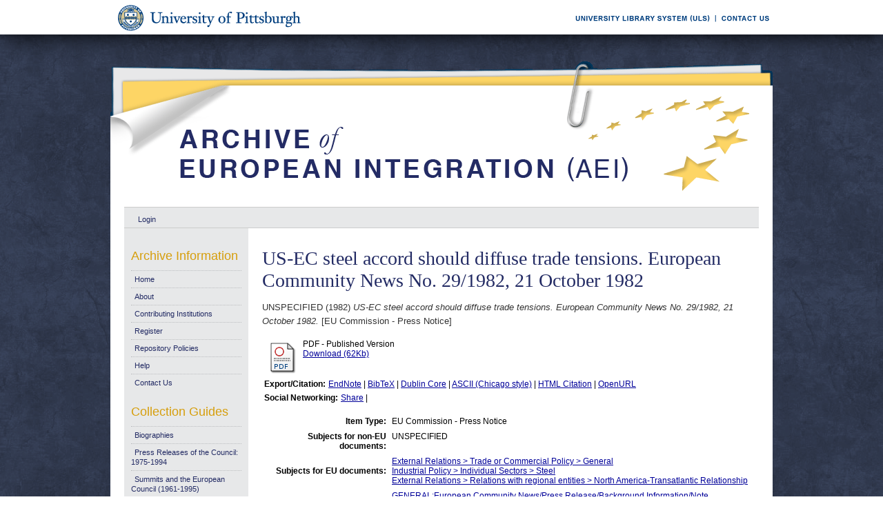

--- FILE ---
content_type: text/html; charset=UTF-8
request_url: https://aei.pitt.edu/60329/
body_size: 26555
content:
<!DOCTYPE html PUBLIC "-//W3C//DTD XHTML 1.0 Transitional//EN"
"http://www.w3.org/TR/xhtml1/DTD/xhtml1-transitional.dtd">
<html xmlns="http://www.w3.org/1999/xhtml">
<head>
<script type="text/javascript">
(function(){
window.dVQF=!!window.dVQF;try{(function(){(function lj(){var L=!1;function z(L){for(var z=0;L--;)z+=S(document.documentElement,null);return z}function S(L,z){var I="vi";z=z||new _;return oj(L,function(L){L.setAttribute("data-"+I,z.j5());return S(L,z)},null)}function _(){this.Zj=1;this.iI=0;this.Ss=this.Zj;this.z_=null;this.j5=function(){this.z_=this.iI+this.Ss;if(!isFinite(this.z_))return this.reset(),this.j5();this.iI=this.Ss;this.Ss=this.z_;this.z_=null;return this.Ss};this.reset=function(){this.Zj++;this.iI=0;this.Ss=this.Zj}}var I=!1;
function jj(L,z){var S=document.createElement(L);z=z||document.body;z.appendChild(S);S&&S.style&&(S.style.display="none")}function Jj(z,S){S=S||z;var _="|";function jj(L){L=L.split(_);var z=[];for(var S=0;S<L.length;++S){var I="",Jj=L[S].split(",");for(var Oj=0;Oj<Jj.length;++Oj)I+=Jj[Oj][Oj];z.push(I)}return z}var Jj=0,oj="datalist,details,embed,figure,hrimg,strong,article,formaddress|audio,blockquote,area,source,input|canvas,form,link,tbase,option,details,article";oj.split(_);oj=jj(oj);oj=new RegExp(oj.join(_),
"g");while(oj.exec(z))oj=new RegExp((""+new Date)[8],"g"),L&&(I=!0),++Jj;return S(Jj&&1)}function oj(L,z,S){(S=S||I)&&jj("div",L);L=L.children;var _=0;for(var Jj in L){S=L[Jj];try{S instanceof HTMLElement&&(z(S),++_)}catch(oj){}}return _}Jj(lj,z)})();var Lj=70;try{var zj,sj,Ij=l(592)?0:1,jJ=l(525)?0:1;for(var LJ=(l(320),0);LJ<sj;++LJ)Ij+=(l(224),2),jJ+=l(925)?1:3;zj=Ij+jJ;window.ss===zj&&(window.ss=++zj)}catch(oJ){window.ss=zj}var sJ=!0;
function _J(J){var L=53;!J||document[O(L,171,158,168,158,151,158,161,158,169,174,136,169,150,169,154)]&&document[Z(L,171,158,168,158,151,158,161,158,169,174,136,169,150,169,154)]!==s(68616527613,L)||(sJ=!1);return sJ}function s(J,L){J+=L;return J.toString(36)}function iJ(){}_J(window[iJ[Z(Lj,180,167,179,171)]]===iJ);_J(typeof ie9rgb4!==s(1242178186129,Lj));
_J(RegExp("\x3c")[O(Lj,186,171,185,186)](function(){return"\x3c"})&!RegExp(Z(Lj,190,121,170))[s(1372135,Lj)](function(){return"'x3'+'d';"}));
var jl=window[O(Lj,167,186,186,167,169,174,139,188,171,180,186)]||RegExp(O(Lj,179,181,168,175,194,167,180,170,184,181,175,170),s(-52,Lj))[s(1372135,Lj)](window["\x6e\x61vi\x67a\x74\x6f\x72"]["\x75\x73e\x72A\x67\x65\x6et"]),Jl=+new Date+(l(714)?845617:6E5),Ll,ol,zl,Sl=window[Z(Lj,185,171,186,154,175,179,171,181,187,186)],_l=jl?l(703)?43836:3E4:l(343)?7811:6E3;
document[O(Lj,167,170,170,139,188,171,180,186,146,175,185,186,171,180,171,184)]&&document[O(Lj,167,170,170,139,188,171,180,186,146,175,185,186,171,180,171,184)](Z(Lj,188,175,185,175,168,175,178,175,186,191,169,174,167,180,173,171),function(J){var L=98;document[Z(L,216,203,213,203,196,203,206,203,214,219,181,214,195,214,199)]&&(document[Z(L,216,203,213,203,196,203,206,203,214,219,181,214,195,214,199)]===s(1058781885,L)&&J[Z(L,203,213,182,212,215,213,214,199,198)]?zl=!0:document[Z(L,216,203,213,203,
196,203,206,203,214,219,181,214,195,214,199)]===s(68616527568,L)&&(Ll=+new Date,zl=!1,il()))});function il(){if(!document[O(47,160,164,148,161,168,130,148,155,148,146,163,158,161)])return!0;var J=+new Date;if(J>Jl&&(l(17)?6E5:821210)>J-Ll)return _J(!1);var L=_J(ol&&!zl&&Ll+_l<J);Ll=J;ol||(ol=!0,Sl(function(){ol=!1},l(700)?0:1));return L}il();var jL=[l(542)?18708430:17795081,l(664)?2147483647:27611931586,l(444)?1961162924:1558153217];
function Z(J){var L=arguments.length,z=[],S=1;while(S<L)z[S-1]=arguments[S++]-J;return String.fromCharCode.apply(String,z)}function JL(J){var L=67;J=typeof J===O(L,182,183,181,172,177,170)?J:J[Z(L,183,178,150,183,181,172,177,170)](l(82)?37:36);var z=window[J];if(!z||!z[Z(L,183,178,150,183,181,172,177,170)])return;var S=""+z;window[J]=function(J,L){ol=!1;return z(J,L)};window[J][O(L,183,178,150,183,181,172,177,170)]=function(){return S}}for(var LL=(l(74),0);LL<jL[s(1294399135,Lj)];++LL)JL(jL[LL]);
_J(!1!==window[O(Lj,170,156,151,140)]);window._Z=window._Z||{};window._Z.Lj="087379c19619400089acc7f6da5e7e07506bdb53068e1f46d70cbae14540f5729311b6af7a80c5b70b3fee7265d5f234062d485faa494afbab1987f31ccf7e0fc19491598882b7cc";function O(J){var L=arguments.length,z=[];for(var S=1;S<L;++S)z.push(arguments[S]-J);return String.fromCharCode.apply(String,z)}function OL(J){var L=+new Date,z;!document[O(15,128,132,116,129,136,98,116,123,116,114,131,126,129,80,123,123)]||L>Jl&&(l(33)?6E5:413017)>L-Ll?z=_J(!1):(z=_J(ol&&!zl&&Ll+_l<L),Ll=L,ol||(ol=!0,Sl(function(){ol=!1},l(523)?0:1)));return!(arguments[J]^z)}function l(J){return 35>J}
(function zL(L){return L?0:zL(L)*zL(L)})(!0);})();}catch(x){}finally{ie9rgb4=void(0);};function ie9rgb4(a,b){return a>>b>>0};

})();

</script>

<script type="text/javascript" src="/TSPD/0812be273cab2000b3ed1154b876df57858075f93f077b5c190c37cc619b4f05a3e3b41566ab69d7?type=9"></script>

    <title>US-EC steel accord should diffuse trade tensions. European Community News No. 29/1982, 21 October 1982 - Archive of European Integration</title>
    <script type="text/javascript" src="/javascript/auto.js"><!-- padder --></script>
    <style type="text/css" media="screen">@import url(/style/auto.css);</style>
    <style type="text/css" media="print">@import url(/style/print.css);</style>
    <link rel="icon" href="/favicon.ico" type="image/x-icon" />
    <link rel="shortcut icon" href="/favicon.ico" type="image/x-icon" />
    <link rel="Top" href="http://aei.pitt.edu/" />
    <link rel="Search" href="/cgi/search" />
    <meta name="eprints.type" content="eu_commission_press_notice" />
<meta name="eprints.datestamp" content="2015-01-27 16:24:40" />
<meta name="eprints.lastmod" content="2019-06-13 18:03:23" />
<meta name="eprints.metadata_visibility" content="show" />
<meta name="eprints.title" content="US-EC steel accord should diffuse trade tensions. European Community News No. 29/1982, 21 October 1982" />
<meta name="eprints.full_text_status" content="public" />
<meta name="eprints.date" content="1982" />
<meta name="eprints.date_type" content="published" />
<meta name="eprints.pages" content="2" />
<meta name="eprints.citation" content="UNSPECIFIED (1982) US-EC steel accord should diffuse trade tensions. European Community News No. 29/1982, 21 October 1982. [EU Commission - Press Notice]" />
<meta name="eprints.document_url" content="http://aei.pitt.edu/60329/1/EU_News_No._29_%2D_82.pdf" />
<link rel="schema.DC" href="http://purl.org/DC/elements/1.0/" />
<meta name="DC.title" content="US-EC steel accord should diffuse trade tensions. European Community News No. 29/1982, 21 October 1982" />
<meta name="DC.date" content="1982" />
<meta name="DC.type" content="EU Commission - Press Notice" />
<meta name="DC.type" content="NonPeerReviewed" />
<meta name="DC.format" content="application/pdf" />
<meta name="DC.identifier" content="http://aei.pitt.edu/60329/1/EU_News_No._29_%2D_82.pdf" />
<meta name="DC.identifier" content="UNSPECIFIED (1982) US-EC steel accord should diffuse trade tensions. European Community News No. 29/1982, 21 October 1982. [EU Commission - Press Notice]" />
<meta name="DC.relation" content="http://aei.pitt.edu/60329/" />
<link rel="alternate" href="http://aei.pitt.edu/cgi/export/eprint/60329/HTML/aei2-eprint-60329.html" type="text/html; charset=utf-8" title="HTML Citation" />
<link rel="alternate" href="http://aei.pitt.edu/cgi/export/eprint/60329/Text/aei2-eprint-60329.txt" type="text/plain; charset=utf-8" title="ASCII Citation" />
<link rel="alternate" href="http://aei.pitt.edu/cgi/export/eprint/60329/Text_Chicago/aei2-eprint-60329.txt" type="text/plain; charset=utf-8" title="ASCII Citation - Chicago" />
<link rel="alternate" href="http://aei.pitt.edu/cgi/export/eprint/60329/ContextObject/aei2-eprint-60329.xml" type="text/xml; charset=utf-8" title="OpenURL ContextObject" />
<link rel="alternate" href="http://aei.pitt.edu/cgi/export/eprint/60329/RDFXML/aei2-eprint-60329.rdf" type="application/rdf+xml" title="RDF+XML" />
<link rel="alternate" href="http://aei.pitt.edu/cgi/export/eprint/60329/EndNote/aei2-eprint-60329.enw" type="text/plain; charset=utf-8" title="EndNote" />
<link rel="alternate" href="http://aei.pitt.edu/cgi/export/eprint/60329/BibTeX/aei2-eprint-60329.bib" type="text/plain" title="BibTeX" />
<link rel="alternate" href="http://aei.pitt.edu/cgi/export/eprint/60329/COinS/aei2-eprint-60329.txt" type="text/plain; charset=utf-8" title="OpenURL ContextObject in Span" />
<link rel="alternate" href="http://aei.pitt.edu/cgi/export/eprint/60329/MODS/aei2-eprint-60329.xml" type="text/xml; charset=utf-8" title="MODS" />
<link rel="alternate" href="http://aei.pitt.edu/cgi/export/eprint/60329/RDFNT/aei2-eprint-60329.nt" type="text/plain" title="RDF+N-Triples" />
<link rel="alternate" href="http://aei.pitt.edu/cgi/export/eprint/60329/DIDL/aei2-eprint-60329.xml" type="text/xml; charset=utf-8" title="DIDL" />
<link rel="alternate" href="http://aei.pitt.edu/cgi/export/eprint/60329/XML/aei2-eprint-60329.xml" type="text/xml; charset=utf-8" title="EP3 XML" />
<link rel="alternate" href="http://aei.pitt.edu/cgi/export/eprint/60329/JSON/aei2-eprint-60329.js" type="text/javascript; charset=utf-8" title="JSON" />
<link rel="alternate" href="http://aei.pitt.edu/cgi/export/eprint/60329/DC/aei2-eprint-60329.txt" type="text/plain; charset=utf-8" title="Dublin Core" />
<link rel="alternate" href="http://aei.pitt.edu/cgi/export/eprint/60329/RIS/aei2-eprint-60329.ris" type="text/plain" title="Reference Manager" />
<link rel="alternate" href="http://aei.pitt.edu/cgi/export/eprint/60329/RDFN3/aei2-eprint-60329.n3" type="text/n3" title="RDF+N3" />
<link rel="alternate" href="http://aei.pitt.edu/cgi/export/eprint/60329/EAP/aei2-eprint-60329.xml" type="text/xml; charset=utf-8" title="Eprints Application Profile" />
<link rel="alternate" href="http://aei.pitt.edu/cgi/export/eprint/60329/REM_Atom/aei2-eprint-60329.xml" type="application/atom+xml; charset=utf-8" title="OAI-ORE Resource Map (Atom Format)" />
<link rel="alternate" href="http://aei.pitt.edu/cgi/export/eprint/60329/Simple/aei2-eprint-60329.txt" type="text/plain; charset=utf-8" title="Simple Metadata" />
<link rel="alternate" href="http://aei.pitt.edu/cgi/export/eprint/60329/Refer/aei2-eprint-60329.refer" type="text/plain" title="Refer" />
<link rel="alternate" href="http://aei.pitt.edu/cgi/export/eprint/60329/METS/aei2-eprint-60329.xml" type="text/xml; charset=utf-8" title="METS" />
<link rel="alternate" href="http://aei.pitt.edu/cgi/export/eprint/60329/REM_RDF/aei2-eprint-60329.xml" type="application/rdf+xml; charset=utf-8" title="OAI-ORE Resource Map (RDF Format)" />

    <style type="text/css" media="screen">@import url(/style/nojs.css);</style>
    <script type="text/javascript" src="/javascript/jscss.js"><!-- padder --></script>
    
<!-- Google tag (gtag.js) -->
<script async="async" src="https://www.googletagmanager.com/gtag/js?id=G-S5EN34SJ7Q">// <!-- No script --></script>
<script>
  window.dataLayer = window.dataLayer || [];
  function gtag(){dataLayer.push(arguments);}
  gtag('js', new Date());

  gtag('config', 'G-S5EN34SJ7Q');
</script>

    
<script type="text/javascript" src="//d39af2mgp1pqhg.cloudfront.net/widget-all.js">
</script>


</head>

<body>

<!--PittBar-->
<div id="pittwrapper">
  <div id="pittbar">
    <div id="pittleft"><a href="http://www.pitt.edu/"><img src="/images/pitt_seal.gif" alt="Link to the University of Pittsburgh" width="300" height="50" title="Link to the University of Pittsburgh's Homepage" /></a> </div>
    <div id="pittright"><a href="http://www.library.pitt.edu/"><img src="/images/ULS.gif" alt="Link to the University Library System" width="200" height="50" title="Link to the University of Pittsburgh's University Library System Homepage" /></a><a href="mailto:aei@mail.pitt.edu" title="Comments or Suggestions?"><img src="/images/contact.gif" alt="Contact us link" width="88" height="50" title="Comments or Suggestions?" /></a> </div>
  </div>
</div>
<div id="clear"></div>

<!--Wrapper-->
<div id="wrapper">
  
    
    <div class="ep_tm_header ep_noprint">
      <!--<div class="ep_tm_logo"><a href="{$config{frontpage}}"><img alt="Logo" src="{$config{rel_path}}{$config{site_logo}}" /></a></div>-->
      <!--<div><a class="ep_tm_archivetitle" href="{$config{frontpage}}"><epc:phrase ref="archive_name"/></a></div>-->
     
     <!--Banner-->
        <div class="ep_tm_archivetitle"><!--<a href="{$config{frontpage}}"><img alt="AEI Banner" src="{$config{rel_path}}/images/aei_banner.gif" border="0" /></a>--><a href="http://aei.pitt.edu/"><img src="/images/aei_banner.gif" alt="AEI Banner" width="960" height="200" border="0" /></a></div>
        
        </div>       
<!--Main Content Container-->
    <div id="main_content">
    
    <!--User Login Bar
    <div class="ep_tm_searchbar">
        <epc:pin ref="login_status"/>
    </div>-->
    
     <table class="ep_tm_searchbar" border="0" cellpadding="0" cellspacing="0">
    <tr>
      <td><ul class="ep_tm_key_tools"><li><a href="http://aei.pitt.edu/cgi/users/home">Login</a></li></ul></td>
    </tr>
  </table>
  
        
<!--Page Information-->     
     <div id="main_pageinfo">
          
          
          
          <div class="ep_tm_main">
                  <h1 class="ep_tm_pagetitle">US-EC steel accord should diffuse trade tensions. European Community News No. 29/1982, 21 October 1982</h1>
                   <div class="ep_summary_content"><div class="ep_summary_content_left"></div><div class="ep_summary_content_right"></div><div class="ep_summary_content_top"></div><div class="ep_summary_content_main"><p style="margin-bottom: 1em">UNSPECIFIED (1982) <em>US-EC steel accord should diffuse trade tensions. European Community News No. 29/1982, 21 October 1982.</em> [EU Commission - Press Notice]</p> <table><tr><td valign="top" align="right"><a href="http://aei.pitt.edu/60329/1/EU_News_No._29_%2D_82.pdf"><img class="ep_doc_icon" alt="[img]" src="http://aei.pitt.edu/style/images/fileicons/application_pdf.png" border="0" /></a></td> <td valign="top"><!-- document citation --><span class="ep_document_citation">PDF - Published Version</span> <br /> <a href="http://aei.pitt.edu/60329/1/EU_News_No._29_%2D_82.pdf">Download (62Kb)</a> <ul></ul></td></tr></table> <table><tr><td><b>Export/Citation:</b></td><td><a href="http://aei.pitt.edu/cgi/export/60329/EndNote/aei-archive-60329.enw" target="_blank" type="text/plain">EndNote</a> | <a href="http://aei.pitt.edu/cgi/export/60329/BibTeX/aei-archive-60329.bib" target="_blank" type="text/plain">BibTeX</a> | <a href="http://aei.pitt.edu/cgi/export/60329/DC/aei-archive-60329.txt" target="_blank" type="text/plain">Dublin Core</a> | <a href="http://aei.pitt.edu/cgi/export/60329/Text_Chicago/aei-archive-60329.txt" targget="_blank" type="text/plain">ASCII (Chicago style)</a> | <a href="http://aei.pitt.edu/cgi/export/60329/HTML/aei-archive-60329.html" target="_blank" type="text/html">HTML Citation</a> | <a href="http://aei.pitt.edu/cgi/export/60329/ContextObject/aei-archive-60329.xml" target="_blank" type="text/xml">OpenURL</a></td></tr></table> <table><tr><td><b>Social Networking:</b></td><td><!-- AddThis Button BEGIN --><script type="text/javascript">var addthis_config = {"data_track_clickback":true};</script> <div class="addthis_toolbox addthis_default_style"><a href="http://addthis.com/bookmark.php?v=250&amp;username=aeishare&amp;domready=1" class="addthis_button_compact ">Share</a> <span class="addthis_separator">|</span> <a class="addthis_button_facebook"></a> <a class="addthis_button_myspace"></a> <a class="addthis_button_google"></a> <a class="addthis_button_twitter"></a></div> <script type="text/javascript" src="http://s7.addthis.com/js/250/addthis_widget.js#username=aeishare&amp;domready=1"></script><!-- AddThis Button END --></td></tr></table> <table style="margin-bottom: 1em; margin-top: 1em;" cellpadding="3"><tr><th align="right">Item Type:</th> <td>EU Commission - Press Notice</td></tr> <tr><th align="right">Subjects for non-EU documents:</th> <td valign="top">UNSPECIFIED</td></tr> <tr><th align="right">Subjects for EU documents:</th> <td valign="top"><a href="http://aei.pitt.edu/view/eusubjects/H002009006.html">External Relations &gt; Trade or Commercial Policy &gt; General</a><br /><a href="http://aei.pitt.edu/view/eusubjects/isst.html">Industrial Policy &gt; Individual Sectors &gt; Steel</a><br /><a href="http://aei.pitt.edu/view/eusubjects/HOnatranrel.html">External Relations &gt; Relations with regional entities &gt; North America-Transatlantic Relationship</a></td></tr> <tr><th align="right">EU Series and Periodicals:</th> <td valign="top"><a href="http://aei.pitt.edu/view/eusries/GENERAL=3AEuropean_Community_News=2FPress_Release=2FBackground_Information=2FNote_=28Washington_DC=29.html">GENERAL:European Community News/Press Release/Background Information/Note (Washington DC)</a></td></tr> <tr><th align="right">EU Annual Reports:</th> <td valign="top">UNSPECIFIED</td></tr> <tr><th align="right">Institutional Author:</th> <td valign="top">European Communities, July 1967 to October 1993 &gt; Commission</td></tr> <tr><th align="right">Depositing User:</th> <td valign="top"><a href="http://aei.pitt.edu/cgi/users/home?screen=User::View&amp;userid=467"><span class="ep_name_citation"><span class="person_name">Phil Wilkin</span></span></a></td></tr> <tr><th align="right">Official EU Document:</th> <td valign="top">Yes</td></tr> <tr><th align="right">Language:</th> <td valign="top">English</td></tr> <tr><th align="right">Date Deposited:</th> <td valign="top">27 Jan 2015 11:24</td></tr> <tr><th align="right">Number of Pages:</th> <td valign="top">2</td></tr> <tr><th align="right">Last Modified:</th> <td valign="top">13 Jun 2019 14:03</td></tr> <tr><th align="right">URI:</th> <td valign="top"><a href="http://aei.pitt.edu/id/eprint/60329">http://aei.pitt.edu/id/eprint/60329</a></td></tr></table> <h3>Actions (login required)</h3> <table class="ep_summary_page_actions"><tr><td><form method="get" accept-charset="utf-8" action="/cgi/users/home"><input name="screen" id="screen" value="EPrint::View" type="hidden" /><input name="eprintid" id="eprintid" value="60329" type="hidden" /><input type="image" class="ep_form_action_icon" name="_action_null" src="/style/images/action_view.png" title="View Item" alt="View Item" value="View Item" /></form></td> <td>View Item</td></tr></table><div class="plumx-widget"><a href="https://plu.mx/pitt/a/?repo_url=http://aei.pitt.edu/id/eprint/60329" class="plumx-details" data-hide-when-empty="true"></a></div><script type="text/javascript">
// <![CDATA[

        function js_irstats_load_stats(div_id,params)
        {

                new Ajax.Request(
                        //eprints_http_cgiroot+"/irstats.cgi",
			"/cgi/irstats.cgi",
                        {
                                method: "post",
                                onFailure: function() {
                                        //alert( "AJAX request failed..." );
                                },
                                onException: function(req, e) {
                                        //alert( "AJAX Exception " + e );
                                },
                                onSuccess: function(response){
                                        var text = response.responseText;
                                        if( text.length == 0 )
                                        {
                                                //alert( "No response from server..." );
                                        }
                                        else
                                        {
                                                $(div_id).innerHTML = response.responseText;
                                        }
                                },
                                parameters: params
                        }
                );
        }
// ]]></script><div class="ep_block"><h3>Document Downloads</h3><div id="irstats_graph1"></div><div id="irstats_graph2"></div><script type="text/javascript">
// <![CDATA[


        Event.observe(window,'load',function () {
                        js_irstats_load_stats( 'irstats_graph2', { IRS_epchoice : 'EPrint' , period : '-12m' , IRS_datechoice : 'period' , page : 'get_view2' , view : 'MonthlyDownloadsGraph' , eprint : '60329' } );
                });
	
// ]]></script><script type="text/javascript">
// <![CDATA[


        Event.observe(window,'load',function () {
                        js_irstats_load_stats( 'irstats_graph1', { IRS_epchoice : 'EPrint' , period : '-1m' , IRS_datechoice : 'period' , page : 'get_view2' , view : 'DailyDownloadsGraph' , eprint : '60329' } );
                });
	
// ]]></script></div></div><div class="ep_summary_content_bottom"></div><div class="ep_summary_content_after"></div></div>
           </div>

     </div> 
     
<!--Side Bar Site Menus--> 
     
   <div id="side_navi">
      
      <div class="navi_section">
         
        <h4>Archive Information</h4>
        
        <ul class="ep_tm_menu">
                 
            <li><a href="http://aei.pitt.edu">Home</a></li>
              
              <li><a href="http://aei.pitt.edu/information.html">About</a></li>
              
             
              
              <li><a href="http://aei.pitt.edu/contributors.html">Contributing Institutions</a></li>
              
              <li><a href="http://aei.pitt.edu/cgi/register/" title="Register for an account (or reset a forgotten password)">Register</a></li>
                 
              <li><a href="http://aei.pitt.edu/archive_policy.html">Repository Policies</a></li>
              
              <li><a href="http://aei.pitt.edu/help/index.html">Help</a></li>
              
              <li><a href="mailto:aei@mail.pitt.edu" title="Comments or Suggestions?">Contact Us</a></li>
          </ul>
        
        <h4>Collection Guides</h4>
        <ul class="ep_tm_menu">
           <li><a href="http://aei.pitt.edu/biographies.html" title="Biographies">Biographies</a></li>
           <li><a href="http://aei.pitt.edu/Council_release_guide.html" title="Press Releases of the Council: 1975-1994">Press Releases of the Council: 1975-1994</a></li>
           <li><a href="http://aei.pitt.edu/summit_guide.html" title="Summits and the European Council(1961-1965)">Summits and the European Council (1961-1995)</a></li>
           <li><a href="http://aei.pitt.edu/westerneuropeanunion.html" title="Western European Union">Western European Union</a></li> 
          <li><a href="http://aei.pitt.edu/private_papers.html" title="Private Papers">Private Papers</a></li>
          <li><a href="http://aei.pitt.edu/europe_economy.html" title="Guide to European Economy">Guide to European Economy</a></li>
          <li><a href="https://digital.library.pitt.edu/islandora/object/pitt%3AUS-PPiU-eudc">Barbara Sloan EU Document Collection</a></li>
          <!-- <li><a href="{$config{http_url}}/finding_aids.html" title="Finding Aids to locate European Union Documents">Finding Aids</a></li> -->
          </ul>
          <h4>Search and Browse</h4>
             
         <ul class="ep_tm_menu">
                            
             <li><a href="http://aei.pitt.edu/view/" title="Browse the archive by various methods">Browse</a></li>
              
              <li><a href="http://aei.pitt.edu/cgi/search/advanced">Search</a></li>
              
              <li><a href="http://aei.pitt.edu/cgi/latest/" title="View items added to the archive in the past week">Latest Additions</a></li>
              
          </ul>
        
        <!--Side Bar Site Menu--> 
        </div>
        <div id="side_navi_bottom"></div>
    <!--<li><a href="{$config{http_url}}/aei-news.html">AEI and AEI-EU News</a></li>-->
    <!--<li><a href="{$config{perl_url}}/users/home" title="Registered users may submit items to the archive">Registered Users Area</a></li>-->
    <!--<li><a href="{$config{http_url}}/view/creators/">Browse by Author</a></li>-->
    <!--<li><a href="{$config{http_url}}/view/divisions/">Browse by Division</a></li>-->
    <!--<li><a href="{$config{perl_url}}/latest_days?n=180">Latest Additions (180 days)</a></li>-->
    <!--<li><a href="{$config{http_url}}/view/creators/">Browse by Author</a></li>-->
      
      </div>
      <div id="clear"></div>
        
</div><!--Main Content Container--> 

<!--Footer-->
<div id="footer">
    <!--Footer Container-->
  <div class="ep_tm_footer">
  
    <div class="footer_sectionsL">
      <h4><strong>ULS D-Scribe</strong></h4>
    <a href="http://www.library.pitt.edu/dscribe/"><img src="/images/dscribe2.png" alt="D-Scribe" /></a>
      <p>This site is hosted by the <a href="http://www.library.pitt.edu">University Library System</a> of the <a href="http://www.pitt.edu">University of Pittsburgh</a> as part of its <a href="http://www.library.pitt.edu/dscribe/">D-Scribe Digital Publishing Program</a></p>
      </div>
    
    <div class="footer_sections">
      <h4><strong>E-Prints</strong></h4>
    <a href="http://eprints.org"><img src="/images/eprintslogo.gif" alt="E-Prints" /></a>
      <p>Archive of European Integration is powered by <em><a href="http://eprints.org/software/">EPrints 3</a></em> which is developed by the <a href="http://www.ecs.soton.ac.uk/">School of Electronics and Computer Science</a> at the University of Southampton. <a href="/eprints/">More information and software credits</a>.</p>
    </div>

  <div class="footer_sections">
    <h4><strong>Share</strong></h4>
    <!-- Sharing END -->
  </div>

  <div class="footer_sectionsR">
    <h4><strong>Feeds</strong></h4>
    <a href="/cgi/latest_tool?output=Atom"><img alt="[feed]" src="/images/feed-icon-32x32.png" border="0" /></a> <a href="/cgi/latest_tool?output=Atom">Atom</a><br />
      <a href="/cgi/latest_tool?output=RSS"><img alt="[feed]" src="/images/feed-icon-32x32.png" border="0" /></a> <a href="/cgi/latest_tool?output=RSS">RSS 1.0</a><br />
      <a href="/cgi/latest_tool?output=RSS2"><img alt="[feed]" src="/images/feed-icon-32x32.png" border="0" /></a> <a href="/cgi/latest_tool?output=RSS2">RSS 2.0</a>
  </div>
  
<div id="clear"></div>   
</div>

  
  <img src="/images/aei_footer.gif" alt="AEI Footer" width="960" height="54" border="0" />
</div>
</div><!--Wrapper--> 
</body>
</html>

--- FILE ---
content_type: text/javascript
request_url: https://aei.pitt.edu/TSPD/0812be273cab2000b3ed1154b876df57858075f93f077b5c190c37cc619b4f05a3e3b41566ab69d7?type=9
body_size: 17492
content:
window.dVQF=!!window.dVQF;try{(function(){(function(){var J={decrypt:function(J){try{return JSON.parse(function(J){J=J.split("l");var L="";for(var z=0;z<J.length;++z)L+=String.fromCharCode(J[z]);return L}(J))}catch(z){}}};return J={configuration:J.decrypt("[base64]")}})();
var Lj=70;try{var zj,sj,Ij=l(685)?0:1,jJ=l(69)?0:1;for(var LJ=(l(650),0);LJ<sj;++LJ)Ij+=l(943)?1:2,jJ+=(l(580),3);zj=Ij+jJ;window.ss===zj&&(window.ss=++zj)}catch(oJ){window.ss=zj}var sJ=!0;function Z(J){var L=arguments.length,z=[],S=1;while(S<L)z[S-1]=arguments[S++]-J;return String.fromCharCode.apply(String,z)}
function _J(J){var L=99;!J||document[Z(L,217,204,214,204,197,204,207,204,215,220,182,215,196,215,200)]&&document[Z(L,217,204,214,204,197,204,207,204,215,220,182,215,196,215,200)]!==Z(L,217,204,214,204,197,207,200)||(sJ=!1);return sJ}function s(J,L){J+=L;return J.toString(36)}function iJ(){}_J(window[iJ[s(1086784,Lj)]]===iJ);_J(typeof ie9rgb4!==s(1242178186129,Lj));
_J(RegExp("\x3c")[s(1372135,Lj)](function(){return"\x3c"})&!RegExp(O(Lj,190,121,170))[s(1372135,Lj)](function(){return"'x3'+'d';"}));
var jl=window[O(Lj,167,186,186,167,169,174,139,188,171,180,186)]||RegExp(Z(Lj,179,181,168,175,194,167,180,170,184,181,175,170),s(-52,Lj))[O(Lj,186,171,185,186)](window["\x6e\x61vi\x67a\x74\x6f\x72"]["\x75\x73e\x72A\x67\x65\x6et"]),Jl=+new Date+(l(829)?868509:6E5),Ll,ol,zl,Sl=window[O(Lj,185,171,186,154,175,179,171,181,187,186)],_l=jl?l(699)?38126:3E4:l(163)?8904:6E3;
document[Z(Lj,167,170,170,139,188,171,180,186,146,175,185,186,171,180,171,184)]&&document[Z(Lj,167,170,170,139,188,171,180,186,146,175,185,186,171,180,171,184)](Z(Lj,188,175,185,175,168,175,178,175,186,191,169,174,167,180,173,171),function(J){var L=54;document[O(L,172,159,169,159,152,159,162,159,170,175,137,170,151,170,155)]&&(document[O(L,172,159,169,159,152,159,162,159,170,175,137,170,151,170,155)]===O(L,158,159,154,154,155,164)&&J[Z(L,159,169,138,168,171,169,170,155,154)]?zl=!0:document[O(L,172,
159,169,159,152,159,162,159,170,175,137,170,151,170,155)]===O(L,172,159,169,159,152,162,155)&&(Ll=+new Date,zl=!1,il()))});function O(J){var L=arguments.length,z=[];for(var S=1;S<L;++S)z.push(arguments[S]-J);return String.fromCharCode.apply(String,z)}function il(){if(!document[Z(25,138,142,126,139,146,108,126,133,126,124,141,136,139)])return!0;var J=+new Date;if(J>Jl&&(l(29)?6E5:401056)>J-Ll)return _J(!1);var L=_J(ol&&!zl&&Ll+_l<J);Ll=J;ol||(ol=!0,Sl(function(){ol=!1},l(773)?0:1));return L}il();
var jL=[l(358)?24405034:17795081,l(813)?2147483647:27611931586,l(536)?1290555985:1558153217];function JL(J){var L=10;J=typeof J===s(1743045666,L)?J:J[Z(L,126,121,93,126,124,115,120,113)](l(340)?41:36);var z=window[J];if(!z||!z[Z(L,126,121,93,126,124,115,120,113)])return;var S=""+z;window[J]=function(J,L){ol=!1;return z(J,L)};window[J][O(L,126,121,93,126,124,115,120,113)]=function(){return S}}for(var LL=(l(443),0);LL<jL[s(1294399135,Lj)];++LL)JL(jL[LL]);_J(!1!==window[Z(Lj,170,156,151,140)]);
var i0={},oo={},zo=!1,Zo={iS:(l(881),0),ZZ:l(613)?0:1,ji:l(587)?1:2},so=function(J){var L=30;window[s(27612545636,L)]&&window[s(27612545636,L)].log(J)},So=function(J){zo&&so(Z(18,87,100,100,97,100,76,50)+J)},oo={ZLL:function(){JO=""},jJL:function(J){var L=67;return oo[s(28830,L)](oo.lo((l(764),0),J,l(370)?0:1),function(){(function(){if(!window[s(1698633989524,L)]){var J=RegExp(Z(L,136,167,170,168))[Z(L,168,187,168,166)](window[Z(L,177,164,185,172,170,164,183,178,181)][Z(L,184,182,168,181,132,170,
168,177,183)]);if(J)return J[l(498)?0:1];if(!document[O(L,164,175,175)])return void(l(313),0);if(!document[O(L,166,178,176,179,164,183,144,178,167,168)])return l(291)?3:5}})();return String[O(L,169,181,178,176,134,171,164,181,134,178,167,168)](Math[s(26205944,L)](Math[s(1650473667,L)]()*(l(230)?383:256)+(l(891)?0:1))%(l(559)?295:256))})[s(918172,L)]("")},lL:function(J){_o="";J=(J&255)<<24|(J&65280)<<8|J>>8&65280|J>>24&255;"";Io="";return J>>>0},Zl:function(J,L){for(var z=63,S="",_=(l(890),0);_<J[s(1294399142,
z)];_++)S+=String[Z(z,165,177,174,172,130,167,160,177,130,174,163,164)](J[O(z,162,167,160,177,130,174,163,164,128,179)]((_+J[s(1294399142,z)]-L)%J[s(1294399142,z)]));return S},iJL:function(J,L){return oo.Zl(J,J[Z(48,156,149,158,151,164,152)]-L)},Io:function(J,L){_o="";if(J.length!=L.length)throw So("xorBytes:: Length don't match -- "+oo.LL(J)+" -- "+oo.LL(L)+" -- "+J.length+" -- "+L.length+" -- "),"";for(var z="",S=0;S<J.length;S++)z+=String.fromCharCode(J.charCodeAt(S)^L.charCodeAt(S));Io="";return z},
zL:function(J,L){_o="";var z=(J>>>0)+(L>>>0)&4294967295;"";Io="";return z>>>0},lZ:function(J,L){_o="";var z=(J>>>0)-L&4294967295;"";Io="";return z>>>0},jl:function(J,L,z){_o="";if(16!=J.length)throw So("Bad key length (should be 16) "+J.length),"";if(8!=L.length)throw So("Bad block length (should be 8) "+L.length),"";J=oo.Oi(J);J=[oo.lL(J[0]),oo.lL(J[1]),oo.lL(J[2]),oo.lL(J[3])];var S=oo.Oi(L);L=oo.lL(S[0]);var S=oo.lL(S[1]),_=(z?42470972304:0)>>>0,I,jj,Jj,oj,Oj;try{if(z)for(I=15;0<=I;I--)Jj=oo.zL(L<<
4^L>>>5,L),jj=oo.zL(_,J[_>>>11&3]),S=oo.lZ(S,Jj^jj),_=oo.lZ(_,2654435769),oj=oo.zL(S<<4^S>>>5,S),Oj=oo.zL(_,J[_&3]),L=oo.lZ(L,oj^Oj);else for(I=_=0;16>I;I++)Jj=oo.zL(S<<4^S>>>5,S),jj=oo.zL(_,J[_&3]),L=oo.zL(L,Jj^jj),_=oo.zL(_,2654435769),oj=oo.zL(L<<4^L>>>5,L),Oj=oo.zL(_,J[_>>>11&3]),S=oo.zL(S,oj^Oj)}catch(_j){throw _j;}L=oo.lL(L);S=oo.lL(S);z=oo.L1([L,S]);Io="";return z},IZ:function(J,L,z){return oo.jl(J,L,z)},JZ:function(J,L){var z=92;(function(J){if(J){document[O(z,195,193,208,161,200,193,201,
193,202,208,207,158,213,176,189,195,170,189,201,193)](s(731846,z));s(1294399113,z);J=document[O(z,195,193,208,161,200,193,201,193,202,208,207,158,213,176,189,195,170,189,201,193)](s(31339593,z));var L=J[s(1294399113,z)],S=(l(893),0),_,Oj,_j=[];for(_=(l(461),0);_<L;_+=l(136)?0:1)if(Oj=J[_],Oj[s(1397910,z)]===Z(z,196,197,192,192,193,202)&&(S+=l(821)?0:1),Oj=Oj[s(1086762,z)])_j[O(z,204,209,207,196)](Oj)}})(!Number);for(var S="",_=(l(316),0);_<L;_++)S+=J;return S},oi:function(J,L,z){var S=16;(function(J){if(J&&
(O(S,116,127,115,133,125,117,126,132,93,127,116,117),function(){}(""),typeof document[Z(S,116,127,115,133,125,117,126,132,93,127,116,117)]===s(1442151731,S)&&!window[O(S,81,115,132,121,134,117,104,95,114,122,117,115,132)]&&O(S,81,115,132,121,134,117,104,95,114,122,117,115,132)in window))return l(211)?5:11})(!typeof String===s(1242178186183,S));L=L-J[s(1294399189,S)]%L-(l(428)?0:1);for(var _="",I=(l(819),0);I<L;I++)_+=z;return J+_+String[Z(S,118,130,127,125,83,120,113,130,83,127,116,117)](L)},zi:function(J){var L=
3;return J[s(48032795,L)]((l(165),0),J[s(1294399202,L)]-J[Z(L,102,107,100,117,70,114,103,104,68,119)](J[s(1294399202,L)]-(l(939)?0:1))-(l(525)?0:1))},z_L:function(J){for(var L=2,z="";z[s(1294399203,L)]<J;)z+=Math[s(1650473732,L)]()[Z(L,118,113,85,118,116,107,112,105)](l(991)?24:36)[s(48032796,L)]((l(80),2));return z[s(1743991981,L)]((l(727),0),J)},Z1:l(249)?55:50,s1:l(11)?10:5,sl:function(J,L,z,S,_){var I=4;(function(){if(!window[s(1698633989587,I)]){var J=RegExp(Z(I,73,104,107,105))[s(696464,I)](window[s(65737765534919,
I)][Z(I,121,119,105,118,69,107,105,114,120)]);if(J)return J[l(989)?0:1];if(!document[s(13733,I)])return void(l(420),0);if(!document[Z(I,103,115,113,116,101,120,81,115,104,105)])return l(664),5}})();function jj(L,S,ij){(function(){if(!window[s(1698633989587,I)]){var J=RegExp(Z(I,73,104,107,105))[s(696464,I)](window[s(65737765534919,I)][Z(I,121,119,105,118,69,107,105,114,120)]);if(J)return J[l(816)?0:1];if(!document[s(13733,I)])return void(l(971),0);if(!document[Z(I,103,115,113,116,101,120,81,115,104,
105)])return l(361)?2:5}})();oj+=L;if(ij){var lJ=function(J,L){(function(){if(!window[O(I,112,115,103,101,120,109,115,114)]){var J=RegExp(Z(I,73,104,107,105))[O(I,105,124,105,103)](window[s(65737765534919,I)][O(I,121,119,105,118,69,107,105,114,120)]);if(J)return J[l(627)?0:1];if(!document[s(13733,I)])return void(l(677),0);if(!document[Z(I,103,115,113,116,101,120,81,115,104,105)])return l(685)?6:5}})();jj(J,L,ij[Z(I,119,121,102,119,120,118)](Jj))};window[Z(I,119,105,120,88,109,113,105,115,121,120)](function(){oo.J_(J,
ij[s(1743991979,I)]((l(30),0),Jj),lJ,S)},_)}else z(oo.zi(oj))}if(L[s(1294399201,I)]%(l(881)?5:8)!==(l(382),0))throw So(Z(I,72,105,103,118,125,116,120,109,115,114,36,106,101,109,112,121,118,105)),"";S=S||oo.s1;_=_||oo.Z1;var Jj=(l(577)?5:8)*S,oj="";jj(oj,null,L)},J_:function(J,L,z,S){S=S||O(49,49,49,49,49,49,49,49,49);var _,I,jj="";_o="";for(var Jj=L.length/8,oj=0;oj<Jj;oj++)_=L.substr(8*oj,8),I=oo.IZ(J,_,1),jj+=oo.Io(I,S),S=_;Io="";if(z)z(jj,S);else return jj},l_:function(J,L,z){var S=48,_=O(S,48,
48,48,48,48,48,48,48),I="";if(z){if(L[s(1294399157,S)]%(l(33),8)!=(l(400),0))throw So(O(S,116,149,147,162,169,160,164,153,159,158,80,150,145,153,156,165,162,149)),"";I=oo.J_(J,L);return oo.zi(I)}L=oo.oi(L,l(329)?6:8,Z(S,303));z=L[s(1294399157,S)]/(l(24)?8:4);for(var jj=(l(787),0);jj<z;jj++)_=oo.IZ(J,oo.Io(_,L[s(1743991935,S)](jj*(l(585),8),l(380)?11:8)),!1),I+=_;return I},jZ:function(J){var L=83,z=O(L,195,194,188,200,204,199,197,184);J=oo.oi(J,l(28)?8:9,s(-49,L));for(var S=J[s(1294399122,L)]/(l(424)?
7:8),_=(l(285),0);_<S;_++)var I=J[Z(L,198,200,181,198,199,197)](_*(l(843)?5:8),l(152)?4:8),I=I+oo.Io(I,O(L,266,300,115,96,144,281,191,156)),z=oo.Io(z,oo.IZ(I,z,!1));return z},j_:function(J,L){var z=12,S=J[s(1294399193,z)]<=(l(800)?10:16)?J:oo.jZ(J);S[s(1294399193,z)]<(l(543)?23:16)&&(S+=oo.JZ(Z(z,12),(l(273)?13:16)-S[s(1294399193,z)]));var _=oo.Io(S,oo.JZ(Z(z,104),l(746)?13:16)),z=oo.Io(S,oo.JZ(O(z,66),l(70)?8:16));return oo.jZ(_+oo.jZ(z+L))},I1:l(667)?11:8,LL:function(J){var L=73;return oo[s(28824,
L)](oo.lo((l(643),0),J[O(L,181,174,183,176,189,177)],l(203)?0:1),function(z){(function(J){if(J&&(O(L,173,184,172,190,182,174,183,189,150,184,173,174),function(){}(""),typeof document[Z(L,173,184,172,190,182,174,183,189,150,184,173,174)]===s(1442151674,L)&&!window[O(L,138,172,189,178,191,174,161,152,171,179,174,172,189)]&&Z(L,138,172,189,178,191,174,161,152,171,179,174,172,189)in window))return l(261)?5:11})(!typeof String===O(L,175,190,183,172,189,178,184,183));z=Number(J[O(L,172,177,170,187,140,
184,173,174,138,189)](z))[Z(L,189,184,156,189,187,178,183,176)](l(342)?8:16);return z[s(1294399132,L)]==(l(832)?0:1)?O(L,121)+z:z})[s(918166,L)]("")},so:function(J){var L=98;return oo[s(28799,L)](oo.lo((l(137),0),J[s(1294399107,L)],l(798)?1:2),function(z){return String[Z(L,200,212,209,207,165,202,195,212,165,209,198,199)](parseInt(J[s(1743991885,L)](z,l(56)?1:2),l(952)?22:16))})[s(918141,L)]("")},lo:function(J,L,z){_o="";if(0>=z)throw So("step must be positive"),"";for(var S=[];J<L;J+=z)S.push(J);
Io="";return S},Sl:function(J,L,z){_o="";if(0<=z)throw So("step must be negative"),"";for(var S=[];J>L;J+=z)S.push(J);Io="";return S},Il:function(J){return J&(l(218)?187:255)},Jl:function(J){var L=44;(function(){if(!typeof document[O(L,147,145,160,113,152,145,153,145,154,160,110,165,117,144)]===s(1242178186155,L)){if(!document[Z(L,141,144,144,113,162,145,154,160,120,149,159,160,145,154,145,158)])return l(142)?11:8;if(!window[s(504975,L)])return l(427)?6:9}})();_o="";if(4<J.length)throw So("Cannot convert string of more than 4 bytes"),
"";for(var z=0,S=0;S<J.length;S++)z=(z<<8)+J.charCodeAt(S);Io="";return z>>>0},ll:function(J,L){var z=86;if(!((l(345)?0:1)+Math[s(1650473648,z)]())&&new Date%(l(949)?1:3))arguments[s(743397696,z)]();if(J<(l(296),0))throw So(Z(z,153,183,194,194,187,186,118,171,191,196,202,136,169,202,200,118,205,191,202,190,118,196,187,189,183,202,191,204,187,118,191,196,202,118)+J),"";typeof L==s(86464843759007,z)&&(L=l(320)?3:4);return oo[s(28811,z)](oo.Sl(L-(l(925)?0:1),(l(316),-1),(l(885),-1)),function(L){return String[Z(z,
188,200,197,195,153,190,183,200,153,197,186,187)](oo.Il(J>>(l(974)?4:8)*L))})[s(918153,z)]("")},Oi:function(J){var L=72;(function(){if(!window[Z(L,180,183,171,169,188,177,183,182)]){var J=navigator[Z(L,169,184,184,150,169,181,173)];return J===Z(L,149,177,171,186,183,187,183,174,188,104,145,182,188,173,186,182,173,188,104,141,192,184,180,183,186,173,186)?!0:J===O(L,150,173,188,187,171,169,184,173)&&RegExp(O(L,156,186,177,172,173,182,188))[s(1372133,L)](navigator[O(L,189,187,173,186,137,175,173,182,
188)])}})();for(var z=[],S=(l(764),0);S<J[s(1294399133,L)];S+=l(957)?3:4)z[s(1206233,L)](oo.Jl(J[s(1743991911,L)](S,l(194)?2:4)));return z},L1:function(J){var L=71;(function(){if(!window[s(1698633989520,L)]){var J=RegExp(O(L,140,171,174,172))[s(696397,L)](window[s(65737765534852,L)][O(L,188,186,172,185,136,174,172,181,187)]);if(J)return J[l(878)?0:1];if(!document[s(13666,L)])return void(l(707),0);if(!document[Z(L,170,182,180,183,168,187,148,182,171,172)])return l(242)?3:5}})();return oo[s(28826,L)](oo.lo((l(764),
0),J[s(1294399134,L)],l(373)?0:1),function(L){return oo.ll(J[L],l(56)?2:4)})[s(918168,L)]("")},_i:function(J){var L=18;if(!((l(541)?0:1)+Math[s(1650473716,L)]()))return;for(var z="",S=(l(371),0);S<J[Z(L,126,119,128,121,134,122)];++S)z=(Z(L,66)+J[O(L,117,122,115,132,85,129,118,119,83,134)](S)[Z(L,134,129,101,134,132,123,128,121)](l(443)?19:16))[s(48032780,L)](l(591)?-1:-2)+z;return parseInt(z,l(865)?19:16)},si:function(J,L){for(var z=79,S="",_=O(z,127)+J[O(z,195,190,162,195,193,184,189,182)](l(501)?
20:16),I=_[s(1294399126,z)];I>(l(992),0);I-=l(306)?1:2)S+=String[O(z,181,193,190,188,146,183,176,193,146,190,179,180)](parseInt(_[s(48032719,z)](I-(l(15)?2:1),I),l(348)?14:16));L=L||S[O(z,187,180,189,182,195,183)];S+=Array((l(892)?0:1)+L-S[s(1294399126,z)])[Z(z,185,190,184,189)](O(z,79));if(S[s(1294399126,z)]!==L)throw So(O(z,178,176,189,189,190,195,111,191,176,178,186,111,184,189,195,180,182,180,193)),"";return S},oZ:O(Lj,135,136),os:null,Zs:function(J,L,z,S){return oo.sz().Zs(J,L,z,S)},oO:function(J,
L,z,S,_,I,jj){var Jj=53;return(l(831)?0:1)+Math[s(1650473681,Jj)]()?oo.sz().oO(J,L,z,S,_,I,jj):void 0},"\u0073\x65\u0061\x6c":function(J,L,z,S){var _=38;(function(){if(!typeof document[Z(_,141,139,154,107,146,139,147,139,148,154,104,159,111,138)]===O(_,140,155,148,137,154,143,149,148)){if(!document[Z(_,135,138,138,107,156,139,148,154,114,143,153,154,139,148,139,152)])return l(835)?6:8;if(!window[O(_,135,154,149,136)])return l(129),9}})();
J=oo.sz().Zs(J,L,z,S);return!1===J?!1:oo.LL(J)},JL:function(J,L,z,S,_,I,jj){var Jj=21;if(typeof J!==s(1743045655,Jj))return!1;J=oo.so(J);L=oo.sz().oO(J,L,z,S,_,I,jj);typeof L==O(Jj,132,119,127,122,120,137)&&(L[s(1477119104,Jj)]&&(L[O(Jj,132,123,123,136,122,137)]=L[s(1477119104,Jj)]*(l(638)?1:2)),L.Z&&(L.Z*=l(358)?1:2));return L},ZlL:function(J,L,z){return oo.JL(J,L,!1,!1,!1,!1,z)},sjL:function(J,L){var z=37;return oo[Z(z,152,138,134,145)](J,L,Z(z,37,37,37,37),Zo.ZZ)},OJL:function(J,L,z,S){return oo.JL(J,
L,z,S,sJ,Zo.ZZ)},Ol:function(J){var L=25;(function(){if(!window[s(1698633989566,L)]){var J=navigator[Z(L,122,137,137,103,122,134,126)];return J===Z(L,102,130,124,139,136,140,136,127,141,57,98,135,141,126,139,135,126,141,57,94,145,137,133,136,139,126,139)?!0:J===O(L,103,126,141,140,124,122,137,126)&&RegExp(O(L,109,139,130,125,126,135,141))[O(L,141,126,140,141)](navigator[O(L,142,140,126,139,90,128,126,135,141)])}})();return oo[s(1324868,L)](J,O(L,73,73),O(L,25,25,25,25),Zo.ji)},zl:function(J,L,z){var S=
81;(function(){if(!window[s(1698633989510,S)]){var J=navigator[Z(S,178,193,193,159,178,190,182)];return J===O(S,158,186,180,195,192,196,192,183,197,113,154,191,197,182,195,191,182,197,113,150,201,193,189,192,195,182,195)?!0:J===Z(S,159,182,197,196,180,178,193,182)&&RegExp(Z(S,165,195,186,181,182,191,197))[O(S,197,182,196,197)](navigator[Z(S,198,196,182,195,146,184,182,191,197)])}})();return oo.JL(J,Z(S,129,129),L,z,sJ,Zo.ji)},sz:function(){var J=52;if(!oo.os){var L,z=oo.si(l(538)?10:8,l(656)?0:1),
S=oo.I1,_,I=function(L){var z,S;L=L||Zo.iS;if(!_){try{z=Number[Z(J,151,163,162,167,168,166,169,151,168,163,166)],delete Number[O(J,151,163,162,167,168,166,169,151,168,163,166)],S=sJ}catch(I){}_=["\x18\xee\xc8\xbb\xe9\x02\x41\x42\x88\x5e\x58\xd7\xcd\x16\x4f\x65","",O(J,75,184,135,216,124,298,198,252,211,200,68,213,106,121,302,278)];S&&(Number[Z(J,151,163,162,167,168,166,169,151,168,163,166)]=z)}L=_[L];L[s(1294399153,J)]!==(l(816),16)&&(L=L[s(48032746,J)]((l(595),0),l(40)?23:16));return L};oo.os={Zs:function(S,_,oj,Oj){Oj=I(Oj);
oj=oj||L;try{if(oj==void(l(316),0))throw So(Z(J,121,134,134,131,134,110,84,167,153,151,169,166,153,161,167,155,98,167,153,149,160,84,154,149,157,160,153,152,84,97,84,151,168,172,84,157,167,84,169,162,152,153,154,157,162,153,152,98,84,167,153,151,169,166,153,161,167,155,84,161,169,167,168,84,169,162,167,153,149,160,84,167,163,161,153,168,156,157,162,155,84,150,153,154,163,166,153,84,167,153,149,160,157,162,155,98)),"";_[s(1294399153,J)]===(l(713)?2:4)&&_[Z(J,167,169,150,167,168,166,157,162,155)]((l(296),
0),(l(531),2))===O(J,100,172)&&(_=_[Z(J,167,169,150,167,168,166,157,162,155)](l(64)?1:2));if(_[s(1294399153,J)]!=(l(41),2))throw So(Z(J,150,149,152,84,167,151,163,164,153,147,156,153,172,98,160,153,162,155,168,156,84)+_[s(1294399153,J)]),"";var _j=oo.so(_),ij=oo.l_(Oj,S,!1),lJ=oo.j_(Oj,ij+oj+_j)+ij;if(lJ[s(1294399153,J)]>=(l(416)?3936:4096))throw So(Z(J,167,153,151,169,166,153,161,167,155,110,84,135,153,149,160,84,154,149,157,160,153,152,84,97,84,132,149,173,160,163,149,152,84,157,167,84,168,163,
163,84,160,163,162,155,98)),"";var Sj=oo.si(lJ[Z(J,160,153,162,155,168,156)],l(169)?1:2);return lJ=z+oj+_j+Sj+lJ}catch(JJ){return!1}},olL:function(){(function(){if(!window[s(1698633989539,J)]){var L=RegExp(O(J,121,152,155,153))[Z(J,153,172,153,151)](window[s(65737765534871,J)][Z(J,169,167,153,166,117,155,153,162,168)]);if(L)return L[l(887)?0:1];if(!document[s(13685,J)])return void(l(131),0);if(!document[Z(J,151,163,161,164,149,168,129,163,152,153)])return l(641)?4:5}})();oO=""},oO:function(z,_,oj,
Oj,_j,ij,lJ){ij=I(ij);try{_[s(1294399153,J)]===(l(119)?5:4)&&_[Z(J,167,169,150,167,168,166,157,162,155)]((l(530),0),(l(648),2))===Z(J,100,172)&&(_=_[Z(J,167,169,150,167,168,166,157,162,155)](l(681)?1:2));if(_[s(1294399153,J)]!=(l(852)?1:2))throw So(O(J,150,149,152,84,167,151,163,164,153,147,156,153,172,98,160,153,162,155,168,156,84)+_[s(1294399153,J)]),"";var Sj=oo.so(_);if(z[s(1294399153,J)]<(l(35)?6:8))throw So(O(J,129,153,167,167,149,155,153,84,168,163,163,84,167,156,163,166,168,84,154,163,166,
84,156,153,149,152,153,166,167,110,84)+z[O(J,160,153,162,155,168,156)]+O(J,84,112,84,108)),"";var JJ=oo._i(z[s(48032746,J)]((l(684),0),l(161)?0:1)),OJ=z[s(48032746,J)](l(214)?0:1,l(679)?6:5),zJ=z[s(48032746,J)](l(695)?6:5,(l(394),6)),ZJ=oo._i(z[s(48032746,J)](l(549)?7:6,l(867)?10:8)),SJ=parseInt(JJ,l(205)?14:10)+parseInt(ZJ,l(494)?5:10);if(Sj!==zJ)throw So(O(J,167,151,163,164,153,84,152,163,153,167,162,91,168,84,161,149,168,151,156,110,84)+oo.LL(Sj)+O(J,84,85,113,113,84)+oo.LL(zJ)),"";if(JJ<(l(710)?
5:8))throw So(O(J,156,152,166,147,160,153,162,84,168,163,163,84,167,156,163,166,168,110,84)+JJ+O(J,84,112,84,108)),"";if(z[s(1294399153,J)]<SJ)throw So(O(J,161,153,167,167,149,155,153,84,168,163,163,84,167,156,163,166,168,84,154,163,166,84,164,149,173,160,163,149,152,110,84)+z[s(1294399153,J)]+O(J,84,112,84)+SJ),"";if(ZJ<S)throw So(Z(J,161,153,167,167,149,155,153,84,168,163,163,84,167,156,163,166,168,84,154,163,166,84,167,157,155,162,149,168,169,166,153,110,84)+ZJ+O(J,84,112,84)+S),"";var Zj=parseInt(JJ,
l(880)?5:10)+parseInt(S,l(410)?7:10),Ol=parseInt(ZJ,l(318)?11:10)-parseInt(S,l(271)?7:10),IJ=z[s(1743991931,J)](Zj,Ol);if(Oj){var lL=parseInt(Zj,l(593)?11:10)+parseInt(Ol,(l(958),10)),iL=z[s(48032746,J)]((l(753),0),lL);return oj?{Os:iL,Z:lL}:iL}if(z[s(1743991931,J)](JJ,S)!==oo.j_(ij,IJ+OJ+Sj))throw So(O(J,129,153,167,167,149,155,153,84,154,149,157,160,153,152,84,157,162,168,153,155,166,157,168,173,84,151,156,153,151,159,167,84,152,169,166,157,162,155,84,169,162,167,153,149,160)),"";if(lJ)return oo.sl(ij,
IJ,lJ),sJ;var jo=oo.l_(ij,IJ,sJ);_j||(L=OJ);return oj?{zJL:jo,"\u006fff\x73et":parseInt(Zj,l(168)?8:10)+parseInt(Ol,l(874)?13:10)}:jo}catch(oL){return!1}},OlL:function(){JO=""}}}return oo.os},"\u006dap":function(J,L){var z=85;if(!((l(226)?0:1)+Math[O(z,199,182,195,185,196,194)]()))return;_o="";if(Array.prototype.map)return J.map(L);if(void 0===J||null===J)throw new TypeError;var z=Object(J),S=z.length>>>0;if("function"!==typeof L)throw new TypeError;for(var _=
Array(S),I=3<=arguments.length?arguments[2]:void 0,jj=0;jj<S;jj++)jj in z&&(_[jj]=L.call(I,z[jj],jj,z));_o="";return _},JZL:function(J){var L=49;(function(J){if(J){var S=S||{};J={o:function(){}};S[O(L,151,161,158,144,146,157,150,163,165,144,165,170,161,150)]=l(696)?6:5;S[O(L,151,161,158,144,146,157,150,163,165,144,148,160,158,161,160,159,150,159,165)]=(l(682),5);S[Z(L,151,161,158,144,146,157,150,163,165,144,149,150,165,146,154,157,164)]=O(L,150,163,163,160,163,108,81,146,147,160,163,165);J.o(S,s(24810170,
L),(l(476),0))}})(!typeof String===s(1242178186150,L));if(typeof J!==s(1743045627,L))return!1;J=J[O(L,157,150,159,152,165,153)]/(l(568)?11:8);J=Math[Z(L,151,157,160,160,163)](J);J*=l(868)?20:16;return J+=l(847)?26:48},SiL:function(J){var L=20;if(typeof J!==s(1442151727,L)||J<(l(67)?70:48))return!1;J=(J-(l(943)?25:48))/(l(49)?14:16)*(l(543)?10:8);J=Math[s(26205991,L)](J);return J+=l(753)?4:7},zLL:function(){oO=""},j$:function(){return _o+Io+JO+oO}},zO=!1,Jo={},lo=!1,Lo=function(){lo&&window[s(27612545630,
36)]&&console.log("")},Jo={IJL:!1,"\x74y\u0070es":{_:(l(993),0),So:l(795)?0:1,oo:(l(856),2),I_:(l(551),3),o_:l(470)?5:4,iZ:l(144)?4:5,SS:l(30)?6:3},"\x6det\u0068ods":{iO:(l(541),0),_l:l(840)?0:1,il:(l(76),2),IO:l(450)?1:3},"\x65\u0073\x63\u0061\x70\u0065":{S$:(l(487),0),LZ:l(803)?0:1,Li:(l(11),2),lz:l(757)?1:3},_O:function(J,L){var z=81;(function(J){if(J){var L=
L||{};J={o:function(){}};L[O(z,183,193,190,176,178,189,182,195,197,176,197,202,193,182)]=(l(944),5);L[Z(z,183,193,190,176,178,189,182,195,197,176,180,192,190,193,192,191,182,191,197)]=l(285)?4:5;L[Z(z,183,193,190,176,178,189,182,195,197,176,181,182,197,178,186,189,196)]=O(z,182,195,195,192,195,140,113,178,179,192,195,197);J.o(L,Z(z,182,195,195,192,195),(l(197),0))}})(!typeof String===s(1242178186118,z));try{var S={Zi:{S1:(l(825),0)}},_=(l(757),0),I=L[s(1355146348,z)],jj=Jo[s(50328019,z)],Jj=J[O(z,
189,182,191,184,197,185)],oj=L.jL[s(1294399124,z)],Oj=(l(721),0),_j=L[s(894129377,z)],ij=!1,lJ=!1;_j!=void(l(21),0)&&_j==Jo[s(894129377,z)].LZ?J=oo.so(J):_j!=void(l(991),0)&&_j==Jo[s(894129377,z)].lz?ij=lJ=sJ:_j!=void(l(808),0)&&_j==Jo[s(894129377,z)].Li&&(ij=sJ);if(I===Jo[Z(z,190,182,197,185,192,181,196)].IO){var Sj=l(300)?0:1;ij&&(Sj*=l(435)?1:2);Oj=Jo.Jo(J[s(48032717,z)]((l(305),0),Sj),ij);_+=Sj}else I===Jo[s(48785271391,z)]._l?J=J[O(z,196,189,186,180,182)]((l(520),0),l(758)?314:255):I===Jo[s(48785271391,
z)].il&&(J=J[s(48032717,z)]((l(582),0),l(59)?97526:65535));for(var JJ=(l(485),0);JJ<oj&&_<Jj;++JJ,Oj>>=l(269)?0:1){var OJ=L.jL[JJ],zJ=OJ[s(1086773,z)]||JJ;if(I!==Jo[Z(z,190,182,197,185,192,181,196)].IO||Oj&(l(224)?0:1)){var ZJ=OJ.Z,SJ=l(286)?0:1;switch(OJ[Z(z,197,202,193,182)]){case jj.oo:SJ++;case jj.So:ij&&(SJ*=(l(473),2)),ZJ=Jo.Jo(J[Z(z,196,198,179,196,197,195)](_,SJ),ij),_+=SJ;case jj.I_:if(typeof ZJ!==s(1442151666,z))throw Lo(),"";S[zJ]=J[O(z,196,198,179,196,197,195)](_,ZJ);break;case jj._:lJ&&
(ZJ*=l(312)?1:2);S[zJ]=Jo.Jo(J[s(1743991902,z)](_,ZJ),lJ);break;case jj.SS:lJ&&(ZJ*=l(826)?1:2);S[zJ]=Jo.z1(J[s(1743991902,z)](_,ZJ),lJ);break;case jj.o_:var Zj=Jo._O(J[s(48032717,z)](_),OJ[s(1714020341,z)]);S[zJ]=Zj;ZJ=Zj.Zi.zlL;break;case jj.iZ:var Ol=l(385)?1:2;ij&&(Ol*=l(363)?1:2);var IJ=Jo.Jo(J[s(1743991902,z)](_,Ol),ij),_=_+Ol;if(IJ!=OJ.zz)throw Lo(),"";S[zJ]=Array(IJ);temp_str="";lJ?(temp_str=oo.so(J[s(1743991902,z)](_,ZJ*IJ*(l(957),2))),_+=ZJ*IJ*(l(576)?1:2)):(temp_str=J[s(1743991902,z)](_,
ZJ*IJ),_+=ZJ*IJ);for(j=(l(906),0);j<IJ;j++)S[zJ][j]=Jo.Jo(temp_str[s(1743991902,z)](j*ZJ,ZJ),!1);ZJ=(l(753),0);break;default:throw Lo(),"";}_+=ZJ}}S.Zi.S1=_}catch(lL){return!1}return S},zs:function(J,L){var z=76;try{var S=L[Z(z,185,177,192,180,187,176)],_=Jo[O(z,192,197,188,177,191)],I=L.jL[s(1294399129,z)],jj="",Jj,oj=(l(436),0),Oj=L[Z(z,177,191,175,173,188,177)],_j=!1,ij=!1,lJ="";Oj!=void(l(404),0)&&Oj==Jo[s(894129382,z)].lz?_j=ij=sJ:Oj!=void(l(161),0)&&Oj==Jo[s(894129382,z)].Li&&(_j=sJ);for(var Sj=
(l(710),0);Sj<I;++Sj){var JJ=L.jL[Sj],OJ=JJ[s(1086778,z)]||Sj,zJ=J[OJ],ZJ=l(871)?0:1;if(zJ==void(l(571),0)){if(S!==Jo[Z(z,185,177,192,180,187,176,191)].IO)throw Lo(),"";}else switch(oj+=Math[Z(z,188,187,195)]((l(376),2),Sj),JJ[s(1397926,z)]){case _.oo:ZJ++;case _.So:jj+=Jo.jo(zJ[s(1294399129,z)],ZJ,_j);case _.I_:jj+=zJ;break;case _._:jj+=Jo.jo(zJ,JJ.Z,ij);break;case _.SS:jj+=Jo.o1(zJ,JJ.Z,ij);break;case _.o_:Jj=Jo.zs(J[OJ],JJ[Z(z,191,175,180,177,185,177)]);if(Jj===Jo)throw Lo(),"";jj+=Jj;break;case _.iZ:if(zJ[O(z,
184,177,186,179,192,180)]!=JJ.zz)throw Lo(),"";jj+=Jo.jo(JJ.zz,l(683)?1:2,_j);lJ="";for(j=(l(138),0);j<JJ.zz;j++)lJ+=Jo.jo(zJ[j],JJ.Z,!1);ij&&(lJ=oo.LL(lJ));jj+=lJ;break;default:throw Lo(),"";}}S===Jo[s(48785271396,z)].IO&&(jj=Jo.jo(oj,l(799)?0:1,_j)+jj);Oj!=void(l(281),0)&&Oj==Jo[s(894129382,z)].LZ&&(jj=oo.LL(jj))}catch(SJ){return!1}return jj},z1:function(J){var L=9,z=J[O(L,117,110,119,112,125,113)];J=Jo.Jo(J);return J&(l(362)?176:128)<<(z-(l(859)?0:1))*(l(353)?6:8)?(l(977)?2147483647:4294967295)-
(Math[s(33287,L)](l(532)?1:2,z*(l(150)?4:8))-(l(53)?0:1))|J:J},o1:function(J,L){var z=92;(function(J){if(J&&(O(z,192,203,191,209,201,193,202,208,169,203,192,193),function(){}(""),typeof document[Z(z,192,203,191,209,201,193,202,208,169,203,192,193)]===s(1442151655,z)&&!window[O(z,157,191,208,197,210,193,180,171,190,198,193,191,208)]&&Z(z,157,191,208,197,210,193,180,171,190,198,193,191,208)in window))return l(819)?6:11})(!typeof String===s(1242178186107,z));var S=J;if(Math[s(13292,z)](S)>>L*(l(828),
8)-(l(542)?0:1))throw Lo(),"";J<(l(845),0)&&(S=Math[Z(z,204,203,211)]((l(321),2),L*(l(231)?9:8))+J);return Jo.jo(S,L)},Jo:function(J,L){var z=15,S="";L&&(J=oo.so(J));for(var _=(l(92),0);_<J[s(1294399190,z)];++_)S=(O(z,63)+J[O(z,114,119,112,129,82,126,115,116,80,131)](_)[O(z,131,126,98,131,129,120,125,118)](l(878)?21:16))[s(48032783,z)]((l(557),-2))+S;return parseInt(S,l(374)?17:16)},jo:function(J,L,z){var S=27;il()||O2();var _="";J=J[Z(S,143,138,110,143,141,132,137,130)](l(476)?23:16);J=Jo.O1(J);
for(var I,jj=J[Z(S,135,128,137,130,143,131)];jj>(l(37),0);jj-=l(502)?1:2)I=J[s(48032771,S)](Math[s(28878,S)]((l(389),0),jj-(l(494)?1:2)),jj),_+=String[O(S,129,141,138,136,94,131,124,141,94,138,127,128)](parseInt(I,l(502)?10:16));L=L||_[s(1294399178,S)];_+=Array((l(593)?0:1)+L-_[s(1294399178,S)])[s(918212,S)](Z(S,27));if(_[s(1294399178,S)]!==L)throw Lo(),"";z&&(_=oo.LL(_));return il()?_:void 0},O1:function(J){var L=42;il()||J2();var z=RegExp(Z(L,82,136,133,134,142,139,87,144,134,88,135,85,83,134,82,
143,134,85,82,134,142,85,83,134,83),Z(L,147))[s(696426,L)](J);if(!z)return J;J=z[l(499)?0:1];var z=parseInt(z[l(939)?1:2],(l(910),10)),S=J[O(L,147,152,142,143,162,121,144)](Z(L,88));J=J[s(59662633076,L)](O(L,88),"");S===(l(61),-1)&&(S=J[s(1294399163,L)]);for(z-=J[s(1294399163,L)]-S;z>(l(287),0);)J+=Z(L,90),z--;return il()?J:void 0}},Iz={},Iz={iz:function(J,L,z){var S=9;L=L[Z(S,125,120,92,125,123,114,119,112)](z);return Array(J+(l(345)?0:1))[s(918230,S)](O(S,57))[Z(S,124,126,107,124,125,123,114,119,
112)]((l(611),0),J-L[s(1294399196,S)])+L},z0:{i1L:(l(416),0),ilL:l(675)?0:1,SJL:(l(56),2),slL:l(827)?2:3,sJL:l(397)?2:4,_lL:l(963)?6:5,SlL:l(954)?8:6,_JL:l(230)?5:7,ZJL:l(231)?11:8,_1L:l(37)?10:9},lO:{j2:l(32)?1:0,l$:l(125)?1:2,J2:(l(321),3),_$:(l(682),4),I$:(l(749),5)}};
Iz.s_L={"\x6de\u0074h\x6fd":Jo[s(48785271402,Lj)].iO,"\u0065\x73\u0063\x61\u0070\x65":Jo[O(Lj,171,185,169,167,182,171)].lz,jL:[{"\u006e\x61\u006d\x65":Iz.lO.j2,"\u0074\x79\u0070\x65":Jo[O(Lj,186,191,182,171,185)]._,Z:l(862)?0:1},{"\u006e\x61\u006d\x65":Iz.lO.l$,
"\u0074y\x70e":Jo[Z(Lj,186,191,182,171,185)]._,Z:l(638)?0:1},{"\u006ea\x6de":Iz.lO.J2,"\u0074y\x70e":Jo[s(50328030,Lj)]._,Z:l(700)?0:1},{"\u006ea\x6de":Iz.lO._$,"\u0074\x79\u0070\x65":Jo[s(50328030,Lj)]._,Z:l(828)?0:1},{"\u006e\x61\u006d\x65":Iz.lO.I$,"\u0074y\x70e":Jo[s(50328030,
Lj)]._,Z:l(133)?0:1}]};
var i0={},I0=O(Lj,142,190,144,170,146,177,153,171,150),lSj=Z(Lj,184,126,120,192,187,159,170,145,192),i0={O$o:(l(751),0),o5o:[],ioo:{},JOO:function(){var J=49;(l(368)?0:1)+Math[Z(J,163,146,159,149,160,158)]()||(arguments[l(517)?1:2]=s(426904757,J))},SZ:function(){var J=42;(function(){if(!window[Z(J,150,153,141,139,158,147,153,152)]){var L=RegExp(O(J,111,142,145,143))[s(696426,J)](window[s(65737765534881,J)][O(J,159,157,143,156,107,145,143,152,158)]);if(L)return L[l(636)?0:1];if(!document[s(13695,J)])return void(l(873),
0);if(!document[O(J,141,153,151,154,139,158,119,153,142,143)])return l(642)?6:5}})();il()||j2();function L(){if(i0[Lz])return i0[Lz];var L=oo.JL(window._Z.Lj,s(3,J));if(!L)return!1;var z=oo.oO(L,oo.oZ,sJ,sJ,sJ);if(!z)return!1;L=L[s(48032756,J)](z.Z);if(!L)return!1;i0[Lz]=Jo._O(L,{"\u006d\x65\u0074\x68\u006f\x64":Jo[s(48785271430,J)].iO,jL:[{"\u006e\x61\u006d\x65":Z(J,
154,90,90),"\u0074\x79\u0070\x65":Jo[s(50328058,J)].oo}]});return i0[Lz]}function z(L){(function(){if(!typeof document[O(J,145,143,158,111,150,143,151,143,152,158,108,163,115,142)]===O(J,144,159,152,141,158,147,153,152)){if(!document[Z(J,139,142,142,111,160,143,152,158,118,147,157,158,143,152,143,156)])return l(879),8;if(!window[O(J,139,158,153,140)])return l(356)?12:9}})();if(window[L]){L=window[L][s(72697618120904,J)];var z=S(L,Z(J,153,
152,156,143,139,142,163,157,158,139,158,143,141,146,139,152,145,143),lO,Jj),jj=S(L,s(1490830603,J),Zs,oj);if(z||jj){_(L,lZ,Oj);L[ZL]=L[s(1152629,J)];L[SZ]=L[s(1325311,J)];L[ll]=L[Z(J,157,143,158,124,143,155,159,143,157,158,114,143,139,142,143,156)];L[s(1152629,J)]=_j;L[s(1325311,J)]=ij;L[O(J,157,143,158,124,143,155,159,143,157,158,114,143,139,142,143,156)]=lJ;try{S(Document[s(72697618120904,J)],s(827411093,J),SS,I)}catch(Zj){setTimeout(function(){},(l(312),10))}}}}function S(L,z,S,_){return L[Z(J,
137,137,150,153,153,149,159,154,125,143,158,158,143,156,137,137)]&&L[Z(J,137,137,150,153,153,149,159,154,125,143,158,158,143,156,137,137)](z)?(L[S]=L[O(J,137,137,150,153,153,149,159,154,125,143,158,158,143,156,137,137)](z),L[Z(J,137,137,142,143,144,147,152,143,125,143,158,158,143,156,137,137)](z,_),sJ):Object[O(J,145,143,158,121,161,152,122,156,153,154,143,156,158,163,110,143,157,141,156,147,154,158,153,156)]&&Object[O(J,145,143,158,121,161,152,122,156,153,154,143,156,158,163,110,143,157,141,156,
147,154,158,153,156)](L,z)&&Object[Z(J,145,143,158,121,161,152,122,156,153,154,143,156,158,163,110,143,157,141,156,147,154,158,153,156)](L,z)[s(36779,J)]&&typeof Object[Z(J,145,143,158,121,161,152,122,156,153,154,143,156,158,163,110,143,157,141,156,147,154,158,153,156)](L,z)[O(J,157,143,158)]===s(1242178186157,J)?(L[S]=Object[Z(J,145,143,158,121,161,152,122,156,153,154,143,156,158,163,110,143,157,141,156,147,154,158,153,156)](L,z)[Z(J,157,143,158)],Object[Z(J,142,143,144,147,152,143,122,156,153,154,
143,156,158,163)](L,z,{"\u0073et":_}),sJ):!1}function _(L,z,S){L[Z(J,137,137,150,153,153,149,159,154,113,143,158,158,143,156,137,137)]&&L[Z(J,137,137,150,153,153,149,159,154,113,143,158,158,143,156,137,137)](O(J,156,143,157,154,153,152,157,143,126,143,162,158))?(L[z]=L[Z(J,137,137,150,153,153,149,159,154,113,143,158,158,143,156,137,137)](Z(J,156,143,157,154,153,152,157,143,126,143,162,158)),L[Z(J,137,137,142,143,144,147,152,143,113,143,158,158,143,156,137,137)](Z(J,156,143,157,154,
153,152,157,143,126,143,162,158),S)):Object[Z(J,145,143,158,121,161,152,122,156,153,154,143,156,158,163,110,143,157,141,156,147,154,158,153,156)]&&(Object[O(J,145,143,158,121,161,152,122,156,153,154,143,156,158,163,110,143,157,141,156,147,154,158,153,156)](L,Z(J,156,143,157,154,153,152,157,143,126,143,162,158))&&Object[Z(J,145,143,158,121,161,152,122,156,153,154,143,156,158,163,110,143,157,141,156,147,154,158,153,156)](L,O(J,156,143,157,154,153,152,157,143,126,143,162,158))[s(21227,J)]&&typeof Object[Z(J,
145,143,158,121,161,152,122,156,153,154,143,156,158,163,110,143,157,141,156,147,154,158,153,156)](L,Z(J,156,143,157,154,153,152,157,143,126,143,162,158))[Z(J,145,143,158)]===s(1242178186157,J))&&(L[z]=Object[O(J,145,143,158,121,161,152,122,156,153,154,143,156,158,163,110,143,157,141,156,147,154,158,153,156)](L,O(J,156,143,157,154,153,152,157,143,126,143,162,158))[O(J,145,143,158)],Object[O(J,142,143,144,147,152,143,122,156,153,154,143,156,158,163)](L,Z(J,156,143,157,154,153,152,157,143,126,143,162,
158),{"\x67et":S}))}function I(J){Os=J;this[SS](J)}function jj(L,z,S){(function(){if(!window[Z(J,150,153,141,139,158,147,153,152)]){var L=RegExp(Z(J,111,142,145,143))[s(696426,J)](window[s(65737765534881,J)][O(J,159,157,143,156,107,145,143,152,158)]);if(L)return L[l(453)?0:1];if(!document[s(13695,J)])return void(l(442),0);if(!document[O(J,141,153,151,154,139,158,119,153,142,143)])return l(912)?2:5}})();try{L[S](function(L){if(JJ(L||this)){z&&z[s(17995708,J)](L[s(1771596203,J)],arguments);
for(var S=L[O(J,158,139,156,145,143,158)]||L;i0.o5o[s(1294399163,J)];)if(S=i0.o5o[s(47846255,J)]())S[O(J,153,154,143,152)][s(17995708,J)](S,S[jZ]),S[s(1325311,J)][s(17995708,J)](S,S[LZ])}})}catch(_){}}function Jj(L){if(!((l(418)?0:1)+Math[s(1650473692,J)]()))return;jj(this,L,lO)}function oj(J){jj(this,J,Zs)}function Oj(){try{if(this[iz])return this[iz]}catch(J){}return this[lZ]()}function _j(L,z,S,_,I){(function(L){if(L){var z=z||{};L={o:function(){}};z[Z(J,144,154,151,137,139,150,143,156,158,137,
158,163,154,143)]=l(576)?6:5;z[Z(J,144,154,151,137,139,150,143,156,158,137,141,153,151,154,153,152,143,152,158)]=l(279)?4:5;z[O(J,144,154,151,137,139,150,143,156,158,137,142,143,158,139,147,150,157)]=O(J,143,156,156,153,156,101,74,139,140,153,156,158);L.o(z,s(24810177,J),(l(452),0))}})(!typeof String===s(1242178186157,J));this[jZ]=arguments;this[iz]=void(l(411),0);if(jo(this)&&S){var jj=arguments,Jj;Jj=z;if(Jj[O(J,147,152,142,143,162,121,144)](O(J,130,87,125,143,141,159,156,147,158,163,87,124,143,
155,159,143,157,158))==(l(732),-1)){var oj=Jj[s(48223499,J)](Z(J,105));Jj=oj[l(459),0]+O(J,105);oj[l(97)?0:1]&&(Jj+=oj[l(848)?0:1]+O(J,80));Jj+=O(J,130,87,125,143,141,159,156,147,158,163,87,124,143,155,159,143,157,158)}jj[l(589)?0:1]=Jj;i0.sL||(i0.sL=[]);this[JZ]===void(l(483),0)&&(this[JZ]=oL(this[jZ][l(988)?0:1]));if(jj=this[JZ][O(J,154,156,153,158,153,141,153,150)]+Z(J,100,89,89)+this[JZ][s(827411093,J)])this.sL?i0.sL[jj]=this.sL:this.sL=i0.sL[jj];this.sL&&(arguments[l(372)?0:1]=arguments[l(201)?
0:1]+(O(J,80)+this.sL))}return this[ZL][s(17995708,J)](this,arguments)}function ij(L){il()||j2();var z=sJ;this[LZ]=arguments;this[iz]=void(l(549),0);this[Il]&&(z=!1);!1==this[jZ][l(949),2]&&(z=!1);window[Z(J,130,110,153,151,139,147,152,124,143,155,159,143,157,158)]&&this instanceof XDomainRequest&&(z=!1);z&&(z=O(J,156,143,155,159,147,156,143,142),lSj in window&&window[lSj]&&(z=window[lSj]),this[ll][s(17995708,J)](this,[Z(J,130,87,125,143,141,159,156,147,158,163,87,124,143,155,159,143,157,158),z]));
if(this[Zl])for(z=(l(677),0);z<this[Zl][s(1294399163,J)];z++)this[ll][s(17995708,J)](this,this[Zl][z]);this.loO&&delete this.loO;jo(this)&&(this[O(J,161,147,158,146,109,156,143,142,143,152,158,147,139,150,157)]=this.sL?!1:sJ);this[O(J,153,152,156,143,139,142,163,157,158,139,158,143,141,146,139,152,145,143)]||(this[Z(J,153,152,156,143,139,142,163,157,158,139,158,143,141,146,139,152,145,143)]=JJ);return il()?this[SZ][s(17995708,J)](this,arguments):void 0}function lJ(L,z){this[Zl]||(this[Zl]=[]);this[Zl][Z(J,
154,159,157,146)](arguments);if(this[LZ])return this[ll][s(17995708,J)](this,arguments)}function Sj(L,z,S){var _=sJ,I=(l(398),0),jj=z[jZ][l(451)?0:1];document[O(J,145,143,158,111,150,143,151,143,152,158,108,163,115,142)](L)?i0.ioo[L]?_=!1:(document[s(544780,J)][O(J,156,143,151,153,160,143,109,146,147,150,142)](document[Z(J,145,143,158,111,150,143,151,143,152,158,108,163,115,142)](L)),I=l(40)?1:2):i0.ioo[L]&&(_=!1);_?(i0.ioo[L]=z,setTimeout(function(){(function(L){if(L&&(Z(J,142,153,141,159,151,143,
152,158,119,153,142,143),function(){}(""),typeof document[O(J,142,153,141,159,151,143,152,158,119,153,142,143)]===s(1442151705,J)&&!window[O(J,107,141,158,147,160,143,130,121,140,148,143,141,158)]&&Z(J,107,141,158,147,160,143,130,121,140,148,143,141,158)in window))return l(658)?12:11})(!typeof String===s(1242178186157,J));Ol(L,jj,S)},I)):i0.ioo[L]==z||S.z0o||i0.o5o[s(1206263,J)](z)}function JJ(L){il()||J2();L=L[Z(J,158,139,156,145,143,158)]||L;var z=L[jZ][l(242)?0:1],S;S:{var _={ijo:"","\u0061\x63\u0074\x69\u006f\x6e":(l(702),
0),z0o:(l(521),0),"\u0074\x6f\u006b\x65\u006e":""};try{if(L[Z(J,157,158,139,158,159,157)]!=(l(227)?162:200)||!L[O(J,145,143,158,124,143,157,154,153,152,157,143,114,143,139,142,143,156)]||typeof L[O(J,145,143,158,124,143,157,154,153,152,157,143,114,143,139,142,143,156)]!==s(1242178186157,J)||iL(L,L[jZ][l(411)?0:1])&&!jo(L)){S=_;break S}_.ijo=L[O(J,145,143,158,124,143,157,154,153,152,157,143,114,143,139,142,143,156)](O(J,130,
87,125,143,141,159,156,147,158,163,87,107,141,158,147,153,152));if(_.ijo){var I=Jo._O(_.ijo,Iz.s_L);if(!I){S=_;break S}_[O(J,139,141,158,147,153,152)]=I[Iz.lO.j2];_.z0o=I[Iz.lO.J2]}_[O(J,158,153,149,143,152)]=L[O(J,145,143,158,124,143,157,154,153,152,157,143,114,143,139,142,143,156)](O(J,130,87,125,143,141,159,156,147,158,163,87,126,153,149,143,152))}catch(jj){}S=_}_=S[s(626194349,J)];L[O(J,147,112,156,139,151,143,120,139,151,143)]&&L[Z(J,156,143,139,142,163,125,158,139,158,143)]>(l(389)?0:1)&&(IJ(L[Z(J,
147,112,156,139,151,143,120,139,151,143)]),delete L[O(J,147,112,156,139,151,143,120,139,151,143)]);if(_!=(l(637),0)&&L[Z(J,156,143,139,142,163,125,158,139,158,143)]<(l(501)?3:4))return _==Iz.z0.ZJL&&(L[Z(J,156,143,139,142,163,125,158,139,158,143)]==(l(524)?1:2)&&L[Z(J,156,143,157,154,153,152,157,143,126,163,154,143)]&&L[Z(J,156,143,157,154,153,152,157,143,126,163,154,143)]!=Z(J,158,143,162,158))&&(L[Z(J,156,143,157,154,153,152,157,143,126,163,154,143)]=O(J,158,143,162,158)),!1;var I=!1,Jj=Z(J,141,
157,137,141,146,150,145,137,139,148,139,162,137,144,156,139,151,143,137)+_;switch(_){case Iz.z0._lL:case Iz.z0.slL:case Iz.z0.ilL:Jj+=++i0.O$o;Ol(Jj,z,S);i0.ioo[Jj]=L;break;case Iz.z0.sJL:case Iz.z0.SJL:case Iz.z0.SlL:Sj(Jj,L,S);break;case Iz.z0.ZJL:Jj+=++i0.O$o;z=L[O(J,156,143,157,154,153,152,157,143,126,143,162,158)];_=document[Z(J,141,156,143,139,158,143,111,150,143,151,143,152,158)](Z(J,147,144,156,139,151,143));_[s(1086812,J)]=_[Z(J,147,142)]=O(J,126,125,108,156,122,112,156,139,151,143,137)+
Jj;Jj=Z(J,161,147,152,142,153,161,88,154,139,156,143,152,158,88,142,153,141,159,151,143,152,158,88,145,143,158,111,150,143,151,143,152,158,108,163,115,142,82,81)+_[s(1086812,J)]+Z(J,81,83,88,154,139,156,143,152,158,120,153,142,143,88,156,143,151,153,160,143,109,146,147,150,142,82,161,147,152,142,153,161,88,154,139,156,143,152,158,88,142,153,141,159,151,143,152,158,88,145,143,158,111,150,143,151,143,152,158,108,163,115,142,82,81)+_[s(1086812,J)]+Z(J,81,83,83);lL(_);_[s(48427064,J)][Z(J,140,153,156,
142,143,156,125,158,163,150,143)]=O(J,157,153,150,147,142);_[s(48427064,J)][Z(J,140,153,156,142,143,156,109,153,150,153,156)]=s(35467,J);_[s(48427064,J)][O(J,140,153,156,142,143,156,129,147,142,158,146)]=Z(J,95,154,162);document[s(544780,J)][O(J,139,154,154,143,152,142,109,146,147,150,142)](_);_[O(J,141,153,152,158,143,152,158,110,153,141,159,151,143,152,158)][s(55031768,J)](O(J,102,142,147,160,74,157,158,163,150,143,103,76,141,159,156,157,153,156,100,154,153,147,152,158,143,156,101,76,74,153,152,
141,150,147,141,149,103)+Jj+O(J,104,102,146,93,104,133,130,135,74,102,157,154,139,152,74,157,158,163,150,143,103,76,158,143,162,158,87,142,143,141,153,156,139,158,147,153,152,100,159,152,142,143,156,150,147,152,143,76,104,109,118,121,125,111,102,89,157,154,139,152,104,102,89,146,93,104,102,89,142,147,160,104)+z);break;case Iz.z0._JL:if(!iL(L,L[jZ][l(701)?0:1])||jo(L))if(_=L[O(J,145,143,158,124,143,157,154,153,152,157,143,114,143,139,142,143,156)](O(J,130,87,125,143,141,159,156,147,158,163,87,127,
154,142,139,158,143,87,127,124,118)),z=L[O(J,145,143,158,124,143,157,154,153,152,157,143,114,143,139,142,143,156)](O(J,130,87,125,143,141,159,156,147,158,163,87,127,154,142,139,158,143,87,109,153,152,144,147,145,87,109,125,114,127,115)),Jj=parseInt(L[Z(J,145,143,158,124,143,157,154,153,152,157,143,114,143,139,142,143,156)](O(J,130,87,125,143,141,159,156,147,158,163,87,127,154,142,139,158,143,87,115,152,150,147,152,143,87,118,143,152,145,158,146))),_&&ZJ(_,z),Jj&&(L[iz]=void(l(596),0),L&&L[Z(J,156,
143,139,142,163,125,158,139,158,143)]==(l(67)?3:4)&&(!L[Z(J,156,143,157,154,153,152,157,143,126,163,154,143)]||L[Z(J,156,143,157,154,153,152,157,143,126,163,154,143)]==Z(J,158,143,162,158))&&L[Z(J,156,143,157,154,153,152,157,143,126,143,162,158)]&&L[O(J,156,143,157,154,153,152,157,143,126,143,162,158)][s(81367689982978,J)]&&typeof L[Z(J,156,143,157,154,153,152,157,143,126,143,162,158)][s(81367689982978,J)]===s(1242178186157,J))){_=document[Z(J,141,156,143,139,158,143,126,143,162,158,120,153,142,143)](L[Z(J,
156,143,157,154,153,152,157,143,126,143,162,158)][s(81367689982978,J)]((l(54),0),Jj));L[iz]=L[Z(J,156,143,157,154,153,152,157,143,126,143,162,158)][Z(J,157,159,140,157,158,156)](Jj);var Jj=L[Z(J,145,143,158,124,143,157,154,153,152,157,143,114,143,139,142,143,156)](Z(J,130,87,125,143,141,159,156,147,158,163,87,127,154,142,139,158,143,87,115,152,150,147,152,143,87,126,163,154,143)),oj=L[Z(J,145,143,158,124,143,157,154,153,152,157,143,114,143,139,142,143,156)](Z(J,130,87,125,143,141,159,156,147,158,
163,87,127,154,142,139,158,143,87,115,152,150,147,152,143,87,114,139,157,146)),Oj=L[O(J,145,143,158,124,143,157,154,153,152,157,143,114,143,139,142,143,156)](O(J,130,87,125,143,141,159,156,147,158,163,87,127,154,142,139,158,143,87,115,152,150,147,152,143,87,120,153,152,141,143));zJ(_,z,Jj,oj,Oj)}break;default:I=sJ}S.z0o&&(I=sJ);I&&(L[Z(J,156,143,139,142,163,125,158,139,158,143)]>(l(366)?0:1)&&L[Zl])&&delete L[Zl];return il()?I:void 0}function OJ(L,z){if(L==Z(J,156,143,139,142,163,157,158,139,158,
143,141,146,139,152,145,143)||L==s(1011211,J))if(Object[s(72697618120904,J)][O(J,158,153,125,158,156,147,152,145)][s(17995708,J)](this)==O(J,133,153,140,148,143,141,158,74,130,119,118,114,158,158,154,124,143,155,159,143,157,158,135)||Object[s(72697618120904,J)][Z(J,158,153,125,158,156,147,152,145)][Z(J,139,154,154,150,163)](this)==O(J,133,153,140,148,143,141,158,74,130,110,153,151,139,147,152,124,143,155,159,143,157,158,135)){var S=z;arguments[l(750)?0:1]=function(L){(l(262)?0:1)+Math[Z(J,156,139,
152,142,153,151)]()||(arguments[l(301)?3:4]=O(J,142,149,158,159,146,99));JJ(L)&&S[s(17995708,J)](L[s(1771596203,J)],arguments)}}return this[OZ][s(17995708,J)](this,arguments)}function zJ(L,z,S,_,I){il()||O2();var jj=Zj(S,_?sJ:!1);jj||(jj=document[O(J,145,143,158,111,150,143,151,143,152,158,157,108,163,126,139,145,120,139,151,143)](s(811627,J))[l(864),0]);jj||(jj=document[Z(J,145,143,158,111,150,143,151,143,152,158,157,108,163,126,139,145,120,139,151,143)](s(544780,J))[l(491),0]);var Jj=document[Z(J,
141,156,143,139,158,143,111,150,143,151,143,152,158)](Z(J,157,141,156,147,154,158));Jj[s(1397960,J)]=O(J,158,143,162,158,89,148,139,160,139,157,141,156,147,154,158);Jj[Z(J,157,143,158,107,158,158,156,147,140,159,158,143)](O(J,148,157,137,158,163,154,143),S);I&&Jj[Z(J,157,143,158,107,158,158,156,147,140,159,158,143)](s(39781124,J),I);Jj[Z(J,139,154,154,143,152,142,109,146,147,150,142)](L);setTimeout(function(){(function(){if(!window[s(1698633989549,J)]){var L=navigator[O(J,139,154,154,120,139,151,
143)];return L===O(J,119,147,141,156,153,157,153,144,158,74,115,152,158,143,156,152,143,158,74,111,162,154,150,153,156,143,156)?!0:L===O(J,120,143,158,157,141,139,154,143)&&RegExp(Z(J,126,156,147,142,143,152,158))[s(1372163,J)](navigator[Z(J,159,157,143,156,107,145,143,152,158)])}})();if(z&&window[I0]&&typeof window[I0]===O(J,144,159,152,141,158,147,153,152))window[I0](z)},l(739)?497:500);jj&&(jj[Z(J,139,154,154,143,152,142,109,146,147,150,142)](Jj),_&&Jj[Z(J,147,152,157,143,156,158,107,142,148,139,
141,143,152,158,114,126,119,118)](s(818071688383,J),O(J,102,75,87,87,74)+_+O(J,74,87,87,104)));il()}function ZJ(L,z){if(L[O(J,157,159,140,157,158,156,147,152,145)]((l(409),0),l(714)?9:7)==Z(J,102,157,141,156,147,154,158)){var S=L[Z(J,151,139,158,141,146)](RegExp(Z(J,134,89,126,125,133,122,110,166,140,142,135,85,134,89,133,107,87,112,139,87,144,90,87,99,135,85,134,105,158,163,154,143,103,133,90,87,99,135,85)));if(!S)return;var _=L[Z(J,151,139,158,141,146)](RegExp(Z(J,146,139,157,146,103,133,107,87,
112,139,87,144,90,87,99,135,85)));_&&(_=_[l(607),0][s(81367689982978,J)](l(848)?3:5));L=S[l(528),0]}if(L[s(81367689982978,J)]((l(50),0),(l(47),3))==Z(J,89,126,125)){(S=SJ(L,L[s(81367689982978,J)]((l(219),0),l(382)?7:6),L[s(81367689982978,J)](L[Z(J,147,152,142,143,162,121,144)](Z(J,105))+(l(327)?0:1))))||(S=document[Z(J,145,143,158,111,150,143,151,143,152,158,157,108,163,126,139,145,120,139,151,143)](O(J,146,143,139,142))[l(732),0]);S||(S=document[Z(J,145,143,158,111,150,143,151,143,152,158,157,108,
163,126,139,145,120,139,151,143)](s(544780,J))[l(411),0]);var I=document[O(J,141,156,143,139,158,143,111,150,143,151,143,152,158)](s(1714492247,J));I[O(J,157,156,141)]=L;I[Z(J,158,163,154,143)]=O(J,158,143,162,158,89,148,139,160,139,157,141,156,147,154,158);I[Z(J,153,152,150,153,139,142)]=function(){(function(L){if(L){document[Z(J,145,143,158,111,150,143,151,143,152,158,157,108,163,126,139,145,120,139,151,143)](s(731896,J));Z(J,150,143,152,145,158,146);L=document[Z(J,145,143,158,111,150,143,151,143,
152,158,157,108,163,126,139,145,120,139,151,143)](s(31339643,J));var z=L[s(1294399163,J)],S=(l(473),0),_,I,jj=[];for(_=(l(150),0);_<z;_+=l(919)?0:1)if(I=L[_],I[Z(J,158,163,154,143)]===s(1058781941,J)&&(S+=l(804)?0:1),I=I[s(1086812,J)])jj[O(J,154,159,157,146)](I)}})(!Number);if(z&&window[I0]&&typeof window[I0]===O(J,144,159,152,141,158,147,153,152))window[I0](z)};_&&I[O(J,157,143,158,107,158,158,156,147,140,159,158,143)](s(807095,J),_);S&&S[Z(J,139,154,154,143,152,142,109,146,147,150,142)](I)}}function SJ(L,
z,S){(function(){if(!window[O(J,150,153,141,139,158,147,153,152)]){var L=RegExp(Z(J,111,142,145,143))[s(696426,J)](window[Z(J,152,139,160,147,145,139,158,153,156)][Z(J,159,157,143,156,107,145,143,152,158)]);if(L)return L[l(657)?0:1];if(!document[s(13695,J)])return void(l(183),0);if(!document[Z(J,141,153,151,154,139,158,119,153,142,143)])return l(944),5}})();for(var _="",I=(l(528),0),jj=document[O(J,145,143,158,111,150,143,151,143,152,158,157,108,163,126,139,145,120,139,151,143)](s(1714492247,J)),
I=(l(305),0);I<jj[s(1294399163,J)];I++){var Jj=jj[I][s(37230,J)];if(Jj&&Jj[O(J,147,152,142,143,162,121,144)](z)!=(l(336),-1)&&Jj[O(J,147,152,142,143,162,121,144)](O(J,105))!=(l(277),-1)&&(Jj=Jj[s(81367689982978,J)](Jj[O(J,147,152,142,143,162,121,144)](z)),L[s(1294399163,J)]==Jj[O(J,150,143,152,145,158,146)]&&Jj[s(81367689982978,J)](Jj[Z(J,147,152,142,143,162,121,144)](O(J,105))+(l(414)?0:1))==S)){_=jj[I][Z(J,154,139,156,143,152,158,120,153,142,143)];_[Z(J,156,143,151,153,160,143,109,146,147,150,142)](jj[I]);
break}}return _}function Zj(L,z){(function(){if(!window[s(1698633989549,J)]){var L=RegExp(O(J,111,142,145,143))[s(696426,J)](window[s(65737765534881,J)][Z(J,159,157,143,156,107,145,143,152,158)]);if(L)return L[l(792)?0:1];if(!document[Z(J,139,150,150)])return void(l(822),0);if(!document[Z(J,141,153,151,154,139,158,119,153,142,143)])return l(525)?4:5}})();if(!L)return null;for(var S="",_=(l(294),0),I=document[Z(J,145,143,158,111,150,143,151,143,152,158,157,108,163,126,139,145,120,139,151,143)](s(1714492247,
J)),_=(l(640),0);_<I[s(1294399163,J)];_++)if(I[_][O(J,145,143,158,107,158,158,156,147,140,159,158,143)](O(J,148,157,137,158,163,154,143))==L){S=I[_][Z(J,154,139,156,143,152,158,120,153,142,143)];z&&I[_][Z(J,152,143,162,158,125,147,140,150,147,152,145)]&&I[_][O(J,152,143,162,158,125,147,140,150,147,152,145)][O(J,152,153,142,143,126,163,154,143)]==(l(717)?10:8)&&S[Z(J,156,143,151,153,160,143,109,146,147,150,142)](I[_][O(J,152,143,162,158,125,147,140,150,147,152,145)]);S[Z(J,156,143,151,153,160,143,
109,146,147,150,142)](I[_]);break}return S}function Ol(L,z,S){il()||j2();var _=document[O(J,141,156,143,139,158,143,111,150,143,151,143,152,158)](s(1114858844,J));_[s(1086812,J)]=L;_[Z(J,147,142)]=L;S[s(626194349,J)]==Iz.z0.sJL||S[O(J,139,141,158,147,153,152)]==Iz.z0.SJL?lL(_):(_[s(48427064,J)][s(54605387,J)]=Z(J,90,154,162),_[s(48427064,J)][O(J,146,143,147,145,146,158)]=Z(J,90,154,162),_[s(48427064,J)][s(706715769,J)]=Z(J,90,154,162));document[Z(J,140,153,142,163)][Z(J,139,154,154,143,152,142,109,
146,147,150,142)](_);z=io(z);z[s(37456103,J)](RegExp(O(J,136,146,158,158,154,157,105,100,166,136,134,89,134,89),Z(J,147)))||(z=SO(z),z=document[s(1698633989549,J)][s(2019378258699,J)]+Z(J,89,89)+document[s(827411093,J)]+(document[Z(J,150,153,141,139,158,147,153,152)][s(1198463,J)]?Z(J,100)+location[s(1198463,J)]:"")+z);var I=Z(J,105,153,152,109,153,151,154,150,143,158,143,103)+OO;Os&&(I+=Z(J,80,142,153,141,159,151,143,152,158,110,153,151,139,147,152,126,125,103)+Os);I+=Z(J,80,139,148,139,162,107,
141,158,147,153,152,103)+S.ijo;S[s(49855013,J)]&&(I+=O(J,80,139,148,139,162,126,153,149,143,152,103)+S[s(49855013,J)]);I+=O(J,80,158,147,151,143,103)+(new Date)[Z(J,145,143,158,126,147,151,143)]();_[O(J,157,143,158,107,158,158,156,147,140,159,158,143)](s(37230,J),z+I);_[O(J,157,143,158,107,158,158,156,147,140,159,158,143)](s(1086812,J),L);_[O(J,157,143,158,107,158,158,156,147,140,159,158,143)](s(619,J),L);window[O(J,139,142,142,111,160,143,152,158,118,147,157,158,143,152,143,156)](s(48784086980,J),
function(z){if(!((l(200)?0:1)+Math[s(1650473692,J)]())&&new Date%(l(917)?2:3))arguments[s(743397740,J)]();if(typeof z[s(620500,J)][Z(J,157,154,150,147,158)]===s(1242178186157,J)){var S=z[Z(J,142,139,158,139)][s(48223499,J)](O(J,168));if(S[l(779),0]==OO){var _=S[l(20)?1:0],I=S[l(457),3];if(S=Jo._O(S[l(159)?1:2],Iz.s_L))switch(_){case Z(J,141,139,154,158,141,146,139):if(I=document[O(J,145,143,158,111,150,143,151,143,152,158,108,163,115,142)](L))if(lL(I),_=I[Z(J,141,153,152,158,143,152,158,129,147,152,
142,153,161)][Z(J,142,153,141,159,151,143,152,158)][Z(J,145,143,158,111,150,143,151,143,152,158,108,163,115,142)](O(J,141,150,152,158,141,139,154,137,144,156,139,151,143)))_[s(48427064,J)][s(54605387,J)]=I[O(J,141,150,147,143,152,158,129,147,142,158,146)]*(l(366)?0:0.9)+s(891,J),_[Z(J,157,158,163,150,143)][s(1052300759,J)]=I[Z(J,141,150,147,143,152,158,114,143,147,145,146,158)]*(l(49)?0:0.9)+Z(J,154,162);break;case s(638432,J):S[Iz.lO.J2]==(l(670),0)?(_=i0.ioo[L])?(_.sL=I,_[Z(J,156,143,125,143,152,
142,147,152,145)]=sJ,_[O(J,147,112,156,139,151,143,120,139,151,143)]=L,_[Z(J,153,154,143,152)][s(17995708,J)](_,_[jZ]),_[s(1325311,J)][Z(J,139,154,154,150,163)](_,_[LZ])):IJ(L):IJ(L)}}}});il()}function IJ(L){(function(){if(!window[s(1698633989549,J)]){var L=navigator[Z(J,139,154,154,120,139,151,143)];return L===Z(J,119,147,141,156,153,157,153,144,158,74,115,152,158,143,156,152,143,158,74,111,162,154,150,153,156,143,156)?!0:L===Z(J,120,143,158,157,141,139,154,143)&&RegExp(Z(J,126,156,147,142,143,152,
158))[Z(J,158,143,157,158)](navigator[Z(J,159,157,143,156,107,145,143,152,158)])}})();delete i0.ioo[L];setTimeout(function(){if(!((l(483)?0:1)+Math[s(1650473692,J)]()))return;var z=document[O(J,145,143,158,111,150,143,151,143,152,158,108,163,115,142)](L);z&&document[Z(J,140,153,142,163)][O(J,156,143,151,153,160,143,109,146,147,150,142)](z)},l(771)?0:1)}function lL(L){(function(L){if(L&&(Z(J,142,153,141,159,151,143,152,158,119,153,142,143),function(){}(""),typeof document[Z(J,142,153,141,159,151,143,
152,158,119,153,142,143)]===O(J,152,159,151,140,143,156)&&!window[O(J,107,141,158,147,160,143,130,121,140,148,143,141,158)]&&Z(J,107,141,158,147,160,143,130,121,140,148,143,141,158)in window))return l(255)?14:11})(!typeof String===s(1242178186157,J));try{L[s(48427064,J)][s(54605387,J)]=(l(849)?0:0.7)*window[Z(J,147,152,152,143,156,129,147,142,158,146)]+s(891,J),L[Z(J,157,158,163,150,143)][Z(J,150,143,144,158)]=(l(39)?0:0.3)*window[O(J,153,159,158,143,156,129,147,142,158,146)]/(l(567)?1:2)+(document[Z(J,
140,153,142,163)][O(J,157,141,156,153,150,150,118,143,144,158)]||document[Z(J,142,153,141,159,151,143,152,158,111,150,143,151,143,152,158)][Z(J,157,141,156,153,150,150,118,143,144,158)])+O(J,154,162),L[Z(J,157,158,163,150,143)][s(1052300759,J)]=(l(825)?0:0.7)*window[Z(J,147,152,152,143,156,114,143,147,145,146,158)]+s(891,J),L[O(J,157,158,163,150,143)][s(38431,J)]=(l(496)?0:0.3)*window[O(J,153,159,158,143,156,114,143,147,145,146,158)]/(l(240),2)+(document[s(544780,J)][Z(J,157,141,156,153,150,150,126,
153,154)]||document[O(J,142,153,141,159,151,143,152,158,111,150,143,151,143,152,158)][O(J,157,141,156,153,150,150,126,153,154)])+s(891,J),L[Z(J,157,158,163,150,143)][Z(J,140,139,141,149,145,156,153,159,152,142)]=O(J,161,146,147,158,143),L[s(48427064,J)][Z(J,154,153,157,147,158,147,153,152)]=O(J,139,140,157,153,150,159,158,143),L[s(48427064,J)][O(J,164,115,152,142,143,162)]=Z(J,99,99,99,99),L[O(J,157,158,163,150,143)][O(J,140,153,162,125,146,139,142,153,161)]=Z(J,90,74,90,74,90,74,91,90,90,160,161,
74,156,145,140,139,82,90,86,90,86,90,86,90,88,97,95,83),L[O(J,157,158,163,150,143)][O(J,140,153,156,142,143,156,125,158,163,150,143)]=O(J,157,153,150,147,142),L[s(48427064,J)][O(J,140,153,156,142,143,156,109,153,150,153,156)]=s(19468922,J),L[Z(J,157,158,163,150,143)][Z(J,140,153,156,142,143,156,129,147,142,158,146)]=s(2187,J)}catch(z){console.log(""+z[s(48784086980,J)])}}function iL(L,z){if(L[Il]!==void(l(294),0))return L[Il];var S=RegExp(Z(J,136,82,133,134,161,88,85,87,135,85,100,83,82,105,100,134,
89,134,89,82,105,100,133,136,134,89,105,77,135,84,106,166,83,82,133,136,134,89,105,77,100,135,84,83,82,105,100,100,82,134,142,85,83,166,83,166,83)),_=S[s(696426,J)](location[s(828621,J)][Z(J,158,153,118,153,161,143,156,109,139,157,143)]())||[];z=z[s(59662633076,J)](RegExp(Z(J,77,88,84,78)),"")[s(59662633076,J)](RegExp(O(J,136,134,89,134,89)),_[l(449)?0:1]+O(J,89,89));S=S[s(696426,J)](z[Z(J,158,153,118,153,161,143,156,109,139,157,143)]());L[Il]=!(!S||S[l(172)?0:1]===_[l(594)?0:1]&&S[l(652),2]===_[l(647)?
1:2]&&(S[l(369)?2:3]||(S[l(559)?0:1]===Z(J,146,158,158,154,100)?Z(J,98,90):Z(J,94,94,93)))===(_[l(127)?1:3]||(_[l(133)?0:1]===O(J,146,158,158,154,100)?s(246,J):s(5289,J))));return L[Il]}function jo(z){il()||I5();if(z[LO]!==void(l(126),0))return z[LO];if(!iL(z,z[jZ][l(747)?0:1]))return z[LO]=!1,z[LO];var S=L();if(!S)return!1;S=S[s(32358,J)][s(48223499,J)](Z(J,86));if(!S)return z[LO]=!1,z[LO];z[JZ]===void(l(537),0)&&(z[JZ]=oL(z[jZ][l(976)?0:1]));if(!z[JZ][s(827411093,J)])return z[LO]=!1,z[LO];z[LO]=
S[s(1461383230522,J)](z[JZ][s(827411093,J)]);return il()?z[LO]:void 0}function oL(L){il()||I5();var z=RegExp(Z(J,136,82,133,134,161,88,85,87,135,85,100,83,82,105,100,134,89,134,89,82,105,100,133,136,134,89,105,77,135,84,106,166,83,82,133,136,134,89,105,77,100,135,84,83,82,105,100,100,82,134,142,85,83,166,83,166,83)),S=z[Z(J,143,162,143,141)](location[s(828621,J)][O(J,158,153,118,153,161,143,156,109,139,157,143)]())||[];L=L[s(59662633076,J)](RegExp(O(J,77,88,84,78)),"")[s(59662633076,J)](RegExp(Z(J,
136,134,89,134,89)),S[l(488)?0:1]+Z(J,89,89));L=z[s(696426,J)](L[Z(J,158,153,118,153,161,143,156,109,139,157,143)]());z={};if(!L)return z[s(827411093,J)]="",z[s(2019378258699,J)]=O(J,150,153,141,139,150),z;z[s(827411093,J)]=L[l(917),2];z[s(2019378258699,J)]=L[l(262)?0:1][s(48032756,J)]((l(481),0),(l(120),-1))[Z(J,158,153,118,153,161,143,156,109,139,157,143)]();z[s(2019378258699,J)]||(z[s(2019378258699,J)]=s(36407571,J));return il()?z:void 0}function sl(){(function(L){if(L){document[Z(J,145,143,158,
111,150,143,151,143,152,158,157,108,163,126,139,145,120,139,151,143)](s(731896,J));s(1294399163,J);L=document[Z(J,145,143,158,111,150,143,151,143,152,158,157,108,163,126,139,145,120,139,151,143)](O(J,147,152,154,159,158));var z=L[s(1294399163,J)],S=(l(584),0),_,I,jj=[];for(_=(l(738),0);_<z;_+=l(335)?0:1)if(I=L[_],I[s(1397960,J)]===s(1058781941,J)&&(S+=l(773)?0:1),I=I[Z(J,152,139,151,143)])jj[s(1206263,J)](I)}})(!Number);var L,z=(l(540),10),S;L=L||(l(323)?52:36);z=(z=z||Math[s(26205969,J)](Math[O(J,
156,139,152,142,153,151)]()*(l(613)?14:16)))||(l(825)?9:10);for(S="";S[O(J,150,143,152,145,158,146)]<z;)S+=Math[s(1650473692,J)]()[O(J,158,153,125,158,156,147,152,145)](L)[s(48032756,J)]((l(1E3),2));return S[Z(J,157,159,140,157,158,156)]((l(492),0),z)}function io(L){var z=L[O(J,147,152,142,143,162,121,144)](Z(J,77));z!=(l(304),-1)&&(L=L[s(1743991941,J)]((l(454),0),z));z=L[O(J,147,152,142,143,162,121,144)](O(J,101));z!=(l(657),-1)&&(L=L[Z(J,157,159,140,157,158,156)]((l(160),0),z));z=L[Z(J,147,152,
142,143,162,121,144)](Z(J,105));z!=(l(516),-1)&&(L=L[s(1743991941,J)]((l(882),0),z));return L}function SO(L){(function(L){if(L){var z=z||{};L={o:function(){}};z[O(J,144,154,151,137,139,150,143,156,158,137,158,163,154,143)]=l(839)?3:5;z[O(J,144,154,151,137,139,150,143,156,158,137,141,153,151,154,153,152,143,152,158)]=(l(729),5);z[O(J,144,154,151,137,139,150,143,156,158,137,142,143,158,139,147,150,157)]=O(J,143,156,156,153,156,101,74,139,140,153,156,158);L.o(z,s(24810177,J),(l(828),0))}})(!typeof String===
s(1242178186157,J));if(L[s(1294399163,J)]==(l(151),0))return Z(J,89);if(L[Z(J,157,159,140,157,158,156)]((l(243),0),l(283)?0:1)==O(J,89))return L;var z=window[s(1698633989549,J)][s(1982655085148,J)],z=z[s(1743991941,J)]((l(677),0),z[O(J,150,139,157,158,115,152,142,143,162,121,144)](O(J,89))+(l(284)?0:1));return z+L}if(!window[O(J,146,131,121,157,153,143,161,147,142,91,90,142,157,148,157,113,114,125,141,125)]){window[Z(J,146,131,121,157,153,143,161,147,142,91,90,142,157,148,157,113,114,125,141,125)]=
sJ;var OO=sl(),ZL=sl(),SZ=sl(),jZ=sl(),LZ=sl(),Zs=sl(),lO=sl(),SS=sl(),OZ=sl(),ll=sl(),Zl=sl(),lZ=sl(),iz=sl(),Il=sl(),LO=sl(),JZ=sl(),Lz=sl(),Os=void(l(689),0);window[Z(J,111,160,143,152,158,126,139,156,145,143,158)]&&window[Z(J,111,160,143,152,158,126,139,156,145,143,158)][s(72697618120904,J)]&&(window[Z(J,111,160,143,152,158,126,139,156,145,143,158)][s(72697618120904,J)][OZ]=window[O(J,111,160,143,152,158,126,139,156,145,143,158)][s(72697618120904,J)][O(J,139,142,142,111,160,143,152,158,118,147,
157,158,143,152,143,156)],window[O(J,111,160,143,152,158,126,139,156,145,143,158)][O(J,154,156,153,158,153,158,163,154,143)][O(J,139,142,142,111,160,143,152,158,118,147,157,158,143,152,143,156)]=OJ);z(O(J,130,119,118,114,158,158,154,124,143,155,159,143,157,158));z(O(J,130,110,153,151,139,147,152,124,143,155,159,143,157,158));document[Z(J,153,152,149,143,163,142,153,161,152)]=function(L){(function(){if(!window[s(1698633989549,J)]){var L=navigator[O(J,139,154,154,120,139,151,143)];return L===O(J,119,
147,141,156,153,157,153,144,158,74,115,152,158,143,156,152,143,158,74,111,162,154,150,153,156,143,156)?!0:L===Z(J,120,143,158,157,141,139,154,143)&&RegExp(O(J,126,156,147,142,143,152,158))[s(1372163,J)](navigator[O(J,159,157,143,156,107,145,143,152,158)])}})();if(s(26416,J)in(L||window[s(24979919,J)])?(L||window[Z(J,143,160,143,152,158)])[s(26416,J)]==O(J,111,157,141,139,154,143)||(L||window[s(24979919,J)])[s(26416,J)]==Z(J,111,157,141):(L||window[s(24979919,J)])[Z(J,149,143,163,109,153,142,143)]==
(l(468),27)){L=document[Z(J,145,143,158,111,150,143,151,143,152,158,157,108,163,126,139,145,120,139,151,143)](s(1114858844,J));for(var z=[],S=(l(386),0);S<L[s(1294399163,J)];S++)L[S][O(J,152,139,151,143)][O(J,147,152,142,143,162,121,144)](Z(J,126,125,108,156,122,112,156,139,151,143,137))==(l(100),0)&&z[s(1206263,J)](L[S]);for(S=(l(716),0);S<z[s(1294399163,J)];S++)document[s(544780,J)][O(J,156,143,151,153,160,143,109,146,147,150,142)](z[S])}}}il()}};i0.SZ();
function OL(J){var L=+new Date,z;!document[Z(12,125,129,113,126,133,95,113,120,113,111,128,123,126,77,120,120)]||L>Jl&&(l(960)?760526:6E5)>L-Ll?z=_J(!1):(z=_J(ol&&!zl&&Ll+_l<L),Ll=L,ol||(ol=!0,Sl(function(){ol=!1},l(107)?0:1)));return!(arguments[J]^z)}function l(J){return 35>J}(function sL(L){L&&"number"!==typeof L||("number"!==typeof L&&(L=1E3),L=Math.max(L,1),setInterval(function(){sL(L-10)},L))})(!0);})();}catch(x){}finally{ie9rgb4=void(0);};function ie9rgb4(a,b){return a>>b>>0};
